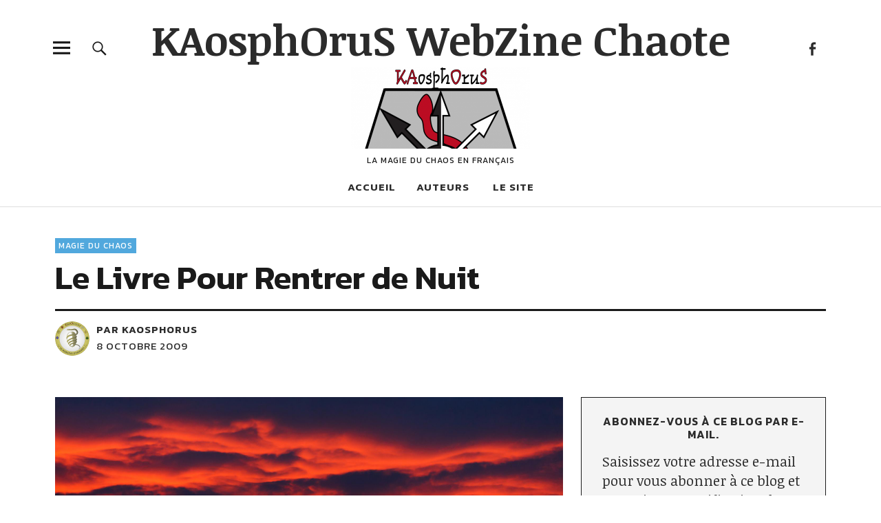

--- FILE ---
content_type: text/html; charset=UTF-8
request_url: https://www.kaosphorus.net/2992/le-livre-pour-rentrer-de-nuit/
body_size: 41226
content:
<!DOCTYPE html>
<html lang="fr-FR" class="no-js">
<head><meta charset="UTF-8"><script>if(navigator.userAgent.match(/MSIE|Internet Explorer/i)||navigator.userAgent.match(/Trident\/7\..*?rv:11/i)){var href=document.location.href;if(!href.match(/[?&]nowprocket/)){if(href.indexOf("?")==-1){if(href.indexOf("#")==-1){document.location.href=href+"?nowprocket=1"}else{document.location.href=href.replace("#","?nowprocket=1#")}}else{if(href.indexOf("#")==-1){document.location.href=href+"&nowprocket=1"}else{document.location.href=href.replace("#","&nowprocket=1#")}}}}</script><script>(()=>{class RocketLazyLoadScripts{constructor(){this.v="2.0.3",this.userEvents=["keydown","keyup","mousedown","mouseup","mousemove","mouseover","mouseenter","mouseout","mouseleave","touchmove","touchstart","touchend","touchcancel","wheel","click","dblclick","input","visibilitychange"],this.attributeEvents=["onblur","onclick","oncontextmenu","ondblclick","onfocus","onmousedown","onmouseenter","onmouseleave","onmousemove","onmouseout","onmouseover","onmouseup","onmousewheel","onscroll","onsubmit"]}async t(){this.i(),this.o(),/iP(ad|hone)/.test(navigator.userAgent)&&this.h(),this.u(),this.l(this),this.m(),this.k(this),this.p(this),this._(),await Promise.all([this.R(),this.L()]),this.lastBreath=Date.now(),this.S(this),this.P(),this.D(),this.O(),this.M(),await this.C(this.delayedScripts.normal),await this.C(this.delayedScripts.defer),await this.C(this.delayedScripts.async),this.F("domReady"),await this.T(),await this.j(),await this.I(),this.F("windowLoad"),await this.A(),window.dispatchEvent(new Event("rocket-allScriptsLoaded")),this.everythingLoaded=!0,this.lastTouchEnd&&await new Promise((t=>setTimeout(t,500-Date.now()+this.lastTouchEnd))),this.H(),this.F("all"),this.U(),this.W()}i(){this.CSPIssue=sessionStorage.getItem("rocketCSPIssue"),document.addEventListener("securitypolicyviolation",(t=>{this.CSPIssue||"script-src-elem"!==t.violatedDirective||"data"!==t.blockedURI||(this.CSPIssue=!0,sessionStorage.setItem("rocketCSPIssue",!0))}),{isRocket:!0})}o(){window.addEventListener("pageshow",(t=>{this.persisted=t.persisted,this.realWindowLoadedFired=!0}),{isRocket:!0}),window.addEventListener("pagehide",(()=>{this.onFirstUserAction=null}),{isRocket:!0})}h(){let t;function e(e){t=e}window.addEventListener("touchstart",e,{isRocket:!0}),window.addEventListener("touchend",(function i(o){Math.abs(o.changedTouches[0].pageX-t.changedTouches[0].pageX)<10&&Math.abs(o.changedTouches[0].pageY-t.changedTouches[0].pageY)<10&&o.timeStamp-t.timeStamp<200&&(o.target.dispatchEvent(new PointerEvent("click",{target:o.target,bubbles:!0,cancelable:!0,detail:1})),event.preventDefault(),window.removeEventListener("touchstart",e,{isRocket:!0}),window.removeEventListener("touchend",i,{isRocket:!0}))}),{isRocket:!0})}q(t){this.userActionTriggered||("mousemove"!==t.type||this.firstMousemoveIgnored?"keyup"===t.type||"mouseover"===t.type||"mouseout"===t.type||(this.userActionTriggered=!0,this.onFirstUserAction&&this.onFirstUserAction()):this.firstMousemoveIgnored=!0),"click"===t.type&&t.preventDefault(),this.savedUserEvents.length>0&&(t.stopPropagation(),t.stopImmediatePropagation()),"touchstart"===this.lastEvent&&"touchend"===t.type&&(this.lastTouchEnd=Date.now()),"click"===t.type&&(this.lastTouchEnd=0),this.lastEvent=t.type,this.savedUserEvents.push(t)}u(){this.savedUserEvents=[],this.userEventHandler=this.q.bind(this),this.userEvents.forEach((t=>window.addEventListener(t,this.userEventHandler,{passive:!1,isRocket:!0})))}U(){this.userEvents.forEach((t=>window.removeEventListener(t,this.userEventHandler,{passive:!1,isRocket:!0}))),this.savedUserEvents.forEach((t=>{t.target.dispatchEvent(new window[t.constructor.name](t.type,t))}))}m(){this.eventsMutationObserver=new MutationObserver((t=>{const e="return false";for(const i of t){if("attributes"===i.type){const t=i.target.getAttribute(i.attributeName);t&&t!==e&&(i.target.setAttribute("data-rocket-"+i.attributeName,t),i.target["rocket"+i.attributeName]=new Function("event",t),i.target.setAttribute(i.attributeName,e))}"childList"===i.type&&i.addedNodes.forEach((t=>{if(t.nodeType===Node.ELEMENT_NODE)for(const i of t.attributes)this.attributeEvents.includes(i.name)&&i.value&&""!==i.value&&(t.setAttribute("data-rocket-"+i.name,i.value),t["rocket"+i.name]=new Function("event",i.value),t.setAttribute(i.name,e))}))}})),this.eventsMutationObserver.observe(document,{subtree:!0,childList:!0,attributeFilter:this.attributeEvents})}H(){this.eventsMutationObserver.disconnect(),this.attributeEvents.forEach((t=>{document.querySelectorAll("[data-rocket-"+t+"]").forEach((e=>{e.setAttribute(t,e.getAttribute("data-rocket-"+t)),e.removeAttribute("data-rocket-"+t)}))}))}k(t){Object.defineProperty(HTMLElement.prototype,"onclick",{get(){return this.rocketonclick||null},set(e){this.rocketonclick=e,this.setAttribute(t.everythingLoaded?"onclick":"data-rocket-onclick","this.rocketonclick(event)")}})}S(t){function e(e,i){let o=e[i];e[i]=null,Object.defineProperty(e,i,{get:()=>o,set(s){t.everythingLoaded?o=s:e["rocket"+i]=o=s}})}e(document,"onreadystatechange"),e(window,"onload"),e(window,"onpageshow");try{Object.defineProperty(document,"readyState",{get:()=>t.rocketReadyState,set(e){t.rocketReadyState=e},configurable:!0}),document.readyState="loading"}catch(t){console.log("WPRocket DJE readyState conflict, bypassing")}}l(t){this.originalAddEventListener=EventTarget.prototype.addEventListener,this.originalRemoveEventListener=EventTarget.prototype.removeEventListener,this.savedEventListeners=[],EventTarget.prototype.addEventListener=function(e,i,o){o&&o.isRocket||!t.B(e,this)&&!t.userEvents.includes(e)||t.B(e,this)&&!t.userActionTriggered||e.startsWith("rocket-")||t.everythingLoaded?t.originalAddEventListener.call(this,e,i,o):t.savedEventListeners.push({target:this,remove:!1,type:e,func:i,options:o})},EventTarget.prototype.removeEventListener=function(e,i,o){o&&o.isRocket||!t.B(e,this)&&!t.userEvents.includes(e)||t.B(e,this)&&!t.userActionTriggered||e.startsWith("rocket-")||t.everythingLoaded?t.originalRemoveEventListener.call(this,e,i,o):t.savedEventListeners.push({target:this,remove:!0,type:e,func:i,options:o})}}F(t){"all"===t&&(EventTarget.prototype.addEventListener=this.originalAddEventListener,EventTarget.prototype.removeEventListener=this.originalRemoveEventListener),this.savedEventListeners=this.savedEventListeners.filter((e=>{let i=e.type,o=e.target||window;return"domReady"===t&&"DOMContentLoaded"!==i&&"readystatechange"!==i||("windowLoad"===t&&"load"!==i&&"readystatechange"!==i&&"pageshow"!==i||(this.B(i,o)&&(i="rocket-"+i),e.remove?o.removeEventListener(i,e.func,e.options):o.addEventListener(i,e.func,e.options),!1))}))}p(t){let e;function i(e){return t.everythingLoaded?e:e.split(" ").map((t=>"load"===t||t.startsWith("load.")?"rocket-jquery-load":t)).join(" ")}function o(o){function s(e){const s=o.fn[e];o.fn[e]=o.fn.init.prototype[e]=function(){return this[0]===window&&t.userActionTriggered&&("string"==typeof arguments[0]||arguments[0]instanceof String?arguments[0]=i(arguments[0]):"object"==typeof arguments[0]&&Object.keys(arguments[0]).forEach((t=>{const e=arguments[0][t];delete arguments[0][t],arguments[0][i(t)]=e}))),s.apply(this,arguments),this}}if(o&&o.fn&&!t.allJQueries.includes(o)){const e={DOMContentLoaded:[],"rocket-DOMContentLoaded":[]};for(const t in e)document.addEventListener(t,(()=>{e[t].forEach((t=>t()))}),{isRocket:!0});o.fn.ready=o.fn.init.prototype.ready=function(i){function s(){parseInt(o.fn.jquery)>2?setTimeout((()=>i.bind(document)(o))):i.bind(document)(o)}return t.realDomReadyFired?!t.userActionTriggered||t.fauxDomReadyFired?s():e["rocket-DOMContentLoaded"].push(s):e.DOMContentLoaded.push(s),o([])},s("on"),s("one"),s("off"),t.allJQueries.push(o)}e=o}t.allJQueries=[],o(window.jQuery),Object.defineProperty(window,"jQuery",{get:()=>e,set(t){o(t)}})}P(){const t=new Map;document.write=document.writeln=function(e){const i=document.currentScript,o=document.createRange(),s=i.parentElement;let n=t.get(i);void 0===n&&(n=i.nextSibling,t.set(i,n));const c=document.createDocumentFragment();o.setStart(c,0),c.appendChild(o.createContextualFragment(e)),s.insertBefore(c,n)}}async R(){return new Promise((t=>{this.userActionTriggered?t():this.onFirstUserAction=t}))}async L(){return new Promise((t=>{document.addEventListener("DOMContentLoaded",(()=>{this.realDomReadyFired=!0,t()}),{isRocket:!0})}))}async I(){return this.realWindowLoadedFired?Promise.resolve():new Promise((t=>{window.addEventListener("load",t,{isRocket:!0})}))}M(){this.pendingScripts=[];this.scriptsMutationObserver=new MutationObserver((t=>{for(const e of t)e.addedNodes.forEach((t=>{"SCRIPT"!==t.tagName||t.noModule||t.isWPRocket||this.pendingScripts.push({script:t,promise:new Promise((e=>{const i=()=>{const i=this.pendingScripts.findIndex((e=>e.script===t));i>=0&&this.pendingScripts.splice(i,1),e()};t.addEventListener("load",i,{isRocket:!0}),t.addEventListener("error",i,{isRocket:!0}),setTimeout(i,1e3)}))})}))})),this.scriptsMutationObserver.observe(document,{childList:!0,subtree:!0})}async j(){await this.J(),this.pendingScripts.length?(await this.pendingScripts[0].promise,await this.j()):this.scriptsMutationObserver.disconnect()}D(){this.delayedScripts={normal:[],async:[],defer:[]},document.querySelectorAll("script[type$=rocketlazyloadscript]").forEach((t=>{t.hasAttribute("data-rocket-src")?t.hasAttribute("async")&&!1!==t.async?this.delayedScripts.async.push(t):t.hasAttribute("defer")&&!1!==t.defer||"module"===t.getAttribute("data-rocket-type")?this.delayedScripts.defer.push(t):this.delayedScripts.normal.push(t):this.delayedScripts.normal.push(t)}))}async _(){await this.L();let t=[];document.querySelectorAll("script[type$=rocketlazyloadscript][data-rocket-src]").forEach((e=>{let i=e.getAttribute("data-rocket-src");if(i&&!i.startsWith("data:")){i.startsWith("//")&&(i=location.protocol+i);try{const o=new URL(i).origin;o!==location.origin&&t.push({src:o,crossOrigin:e.crossOrigin||"module"===e.getAttribute("data-rocket-type")})}catch(t){}}})),t=[...new Map(t.map((t=>[JSON.stringify(t),t]))).values()],this.N(t,"preconnect")}async $(t){if(await this.G(),!0!==t.noModule||!("noModule"in HTMLScriptElement.prototype))return new Promise((e=>{let i;function o(){(i||t).setAttribute("data-rocket-status","executed"),e()}try{if(navigator.userAgent.includes("Firefox/")||""===navigator.vendor||this.CSPIssue)i=document.createElement("script"),[...t.attributes].forEach((t=>{let e=t.nodeName;"type"!==e&&("data-rocket-type"===e&&(e="type"),"data-rocket-src"===e&&(e="src"),i.setAttribute(e,t.nodeValue))})),t.text&&(i.text=t.text),t.nonce&&(i.nonce=t.nonce),i.hasAttribute("src")?(i.addEventListener("load",o,{isRocket:!0}),i.addEventListener("error",(()=>{i.setAttribute("data-rocket-status","failed-network"),e()}),{isRocket:!0}),setTimeout((()=>{i.isConnected||e()}),1)):(i.text=t.text,o()),i.isWPRocket=!0,t.parentNode.replaceChild(i,t);else{const i=t.getAttribute("data-rocket-type"),s=t.getAttribute("data-rocket-src");i?(t.type=i,t.removeAttribute("data-rocket-type")):t.removeAttribute("type"),t.addEventListener("load",o,{isRocket:!0}),t.addEventListener("error",(i=>{this.CSPIssue&&i.target.src.startsWith("data:")?(console.log("WPRocket: CSP fallback activated"),t.removeAttribute("src"),this.$(t).then(e)):(t.setAttribute("data-rocket-status","failed-network"),e())}),{isRocket:!0}),s?(t.fetchPriority="high",t.removeAttribute("data-rocket-src"),t.src=s):t.src="data:text/javascript;base64,"+window.btoa(unescape(encodeURIComponent(t.text)))}}catch(i){t.setAttribute("data-rocket-status","failed-transform"),e()}}));t.setAttribute("data-rocket-status","skipped")}async C(t){const e=t.shift();return e?(e.isConnected&&await this.$(e),this.C(t)):Promise.resolve()}O(){this.N([...this.delayedScripts.normal,...this.delayedScripts.defer,...this.delayedScripts.async],"preload")}N(t,e){this.trash=this.trash||[];let i=!0;var o=document.createDocumentFragment();t.forEach((t=>{const s=t.getAttribute&&t.getAttribute("data-rocket-src")||t.src;if(s&&!s.startsWith("data:")){const n=document.createElement("link");n.href=s,n.rel=e,"preconnect"!==e&&(n.as="script",n.fetchPriority=i?"high":"low"),t.getAttribute&&"module"===t.getAttribute("data-rocket-type")&&(n.crossOrigin=!0),t.crossOrigin&&(n.crossOrigin=t.crossOrigin),t.integrity&&(n.integrity=t.integrity),t.nonce&&(n.nonce=t.nonce),o.appendChild(n),this.trash.push(n),i=!1}})),document.head.appendChild(o)}W(){this.trash.forEach((t=>t.remove()))}async T(){try{document.readyState="interactive"}catch(t){}this.fauxDomReadyFired=!0;try{await this.G(),document.dispatchEvent(new Event("rocket-readystatechange")),await this.G(),document.rocketonreadystatechange&&document.rocketonreadystatechange(),await this.G(),document.dispatchEvent(new Event("rocket-DOMContentLoaded")),await this.G(),window.dispatchEvent(new Event("rocket-DOMContentLoaded"))}catch(t){console.error(t)}}async A(){try{document.readyState="complete"}catch(t){}try{await this.G(),document.dispatchEvent(new Event("rocket-readystatechange")),await this.G(),document.rocketonreadystatechange&&document.rocketonreadystatechange(),await this.G(),window.dispatchEvent(new Event("rocket-load")),await this.G(),window.rocketonload&&window.rocketonload(),await this.G(),this.allJQueries.forEach((t=>t(window).trigger("rocket-jquery-load"))),await this.G();const t=new Event("rocket-pageshow");t.persisted=this.persisted,window.dispatchEvent(t),await this.G(),window.rocketonpageshow&&window.rocketonpageshow({persisted:this.persisted})}catch(t){console.error(t)}}async G(){Date.now()-this.lastBreath>45&&(await this.J(),this.lastBreath=Date.now())}async J(){return document.hidden?new Promise((t=>setTimeout(t))):new Promise((t=>requestAnimationFrame(t)))}B(t,e){return e===document&&"readystatechange"===t||(e===document&&"DOMContentLoaded"===t||(e===window&&"DOMContentLoaded"===t||(e===window&&"load"===t||e===window&&"pageshow"===t)))}static run(){(new RocketLazyLoadScripts).t()}}RocketLazyLoadScripts.run()})();</script>

<meta name="viewport" content="width=device-width, initial-scale=1">

<link rel="pingback" href="https://www.kaosphorus.net/xmlrpc.php">
<script type="text/javascript">
/* <![CDATA[ */
(()=>{var e={};e.g=function(){if("object"==typeof globalThis)return globalThis;try{return this||new Function("return this")()}catch(e){if("object"==typeof window)return window}}(),function({ampUrl:n,isCustomizePreview:t,isAmpDevMode:r,noampQueryVarName:o,noampQueryVarValue:s,disabledStorageKey:i,mobileUserAgents:a,regexRegex:c}){if("undefined"==typeof sessionStorage)return;const d=new RegExp(c);if(!a.some((e=>{const n=e.match(d);return!(!n||!new RegExp(n[1],n[2]).test(navigator.userAgent))||navigator.userAgent.includes(e)})))return;e.g.addEventListener("DOMContentLoaded",(()=>{const e=document.getElementById("amp-mobile-version-switcher");if(!e)return;e.hidden=!1;const n=e.querySelector("a[href]");n&&n.addEventListener("click",(()=>{sessionStorage.removeItem(i)}))}));const g=r&&["paired-browsing-non-amp","paired-browsing-amp"].includes(window.name);if(sessionStorage.getItem(i)||t||g)return;const u=new URL(location.href),m=new URL(n);m.hash=u.hash,u.searchParams.has(o)&&s===u.searchParams.get(o)?sessionStorage.setItem(i,"1"):m.href!==u.href&&(window.stop(),location.replace(m.href))}({"ampUrl":"https:\/\/www.kaosphorus.net\/2992\/le-livre-pour-rentrer-de-nuit\/?amp","noampQueryVarName":"noamp","noampQueryVarValue":"mobile","disabledStorageKey":"amp_mobile_redirect_disabled","mobileUserAgents":["Mobile","Android","Silk\/","Kindle","BlackBerry","Opera Mini","Opera Mobi"],"regexRegex":"^\\\/((?:.|\\n)+)\\\/([i]*)$","isCustomizePreview":false,"isAmpDevMode":false})})();
/* ]]> */
</script>
<script type="rocketlazyloadscript">(function(html){html.className = html.className.replace(/\bno-js\b/,'js')})(document.documentElement);</script>
<meta name='robots' content='index, follow, max-image-preview:large, max-snippet:-1, max-video-preview:-1' />
	<style>img:is([sizes="auto" i], [sizes^="auto," i]) { contain-intrinsic-size: 3000px 1500px }</style>
	
<!-- Social Warfare v4.5.6 https://warfareplugins.com - BEGINNING OF OUTPUT -->
<style>
	@font-face {
		font-family: "sw-icon-font";
		src:url("https://www.kaosphorus.net/wp-content/plugins/social-warfare/assets/fonts/sw-icon-font.eot?ver=4.5.6");
		src:url("https://www.kaosphorus.net/wp-content/plugins/social-warfare/assets/fonts/sw-icon-font.eot?ver=4.5.6#iefix") format("embedded-opentype"),
		url("https://www.kaosphorus.net/wp-content/plugins/social-warfare/assets/fonts/sw-icon-font.woff?ver=4.5.6") format("woff"),
		url("https://www.kaosphorus.net/wp-content/plugins/social-warfare/assets/fonts/sw-icon-font.ttf?ver=4.5.6") format("truetype"),
		url("https://www.kaosphorus.net/wp-content/plugins/social-warfare/assets/fonts/sw-icon-font.svg?ver=4.5.6#1445203416") format("svg");
		font-weight: normal;
		font-style: normal;
		font-display:block;
	}
</style>
<!-- Social Warfare v4.5.6 https://warfareplugins.com - END OF OUTPUT -->


	<!-- This site is optimized with the Yoast SEO plugin v25.7 - https://yoast.com/wordpress/plugins/seo/ -->
	<style type='text/css'></style><title>Le Livre Pour Rentrer de Nuit &#8226; KAosphOruS WebZine Chaote</title>
<link data-rocket-preload as="style" href="https://fonts.googleapis.com/css?display=swap&family=Noticia%20Text%3A400%2C400italic%2C700%2C700italic%7CKanit%3A400%2C500%2C600%2C700&#038;subset=latin%2Clatin-ext" rel="preload">
<link href="https://fonts.googleapis.com/css?display=swap&family=Noticia%20Text%3A400%2C400italic%2C700%2C700italic%7CKanit%3A400%2C500%2C600%2C700&#038;subset=latin%2Clatin-ext" media="print" onload="this.media=&#039;all&#039;" rel="stylesheet">
<noscript><link rel="stylesheet" href="https://fonts.googleapis.com/css?display=swap&family=Noticia%20Text%3A400%2C400italic%2C700%2C700italic%7CKanit%3A400%2C500%2C600%2C700&#038;subset=latin%2Clatin-ext"></noscript>
<style id="rocket-critical-css">:root{--wp-admin-theme-color:#007cba;--wp-admin-theme-color-darker-10:#006ba1;--wp-admin-theme-color-darker-20:#005a87}.wp-block-image img{max-width:100%}.swp-content-locator{display:none!important;margin:0!important}html,body,div,span,h1,h2,h3,p,a,img,small,ol,ul,li,form,label,article,aside,header,nav,section{margin:0;padding:0;border:0;font-size:100%;vertical-align:baseline}article,aside,header,nav,section{display:block}[hidden]{display:none}html{font-size:100%;-webkit-text-size-adjust:100%;-ms-text-size-adjust:100%}body{margin:0}img{border:0;-ms-interpolation-mode:bicubic}input{-webkit-border-radius:0;border-radius:0}::-webkit-input-placeholder{color:#999}:-moz-placeholder{color:#999}::-moz-placeholder{color:#999}:-ms-input-placeholder{color:#999}*,*:before,*:after{-webkit-box-sizing:border-box;-moz-box-sizing:border-box;box-sizing:border-box}.cf:before,.cf:after{content:" ";display:table}.cf:after{clear:both}html{-webkit-font-smoothing:antialiased;-moz-osx-font-smoothing:grayscale}body{display:block;font-family:kanit,sans-serif;color:#1a1a1a;background:#fff;font-size:16px;font-size:1rem;line-height:1.35}body{padding-top:51px}#site-branding,.singlepost-wrap,.mobile-search,#overlay-nav ul li a,#overlay-nav ul ul li a,#mobile-social,#sidebar-offcanvas .widget{padding-left:5.3125%;padding-right:5.3125%}#offcanvas-widgets-open{margin-left:5.3125%;margin-right:5.3125%}p.site-title,.widget{font-family:noticia text,serif}#secondary h2.widget-title,input,textarea,.widget h2.widget-title{font-family:kanit,sans-serif}p.site-title{font-size:25px;font-size:1.5625rem}.single-post .entry-header h1.entry-title,.jetpack_subscription_widget #subscribe-text p{font-size:20px;font-size:1.25rem}#secondary h2.widget-title{font-size:16px;font-size:1rem}#overlay-nav ul li a,#desktop-navigation ul li a,#comments #respond h3#reply-title,.jetpack_subscription_widget h2.widget-title{font-size:15px;font-size:.9375rem}#overlay-nav ul ul li a{font-size:14px;font-size:.875rem}.entry-meta,.entry-cats{font-size:11px;font-size:.6875rem}.entry-meta,.entry-cats,#overlay-nav ul li a,#desktop-navigation ul li a{text-transform:uppercase;letter-spacing:1px}.entry-meta,.entry-cats,.jetpack_subscription_widget #subscribe-text p{color:#2b2b2b}a,#secondary h2.widget-title,.entry-meta a,.entry-cats a{color:#2b2b2b;text-decoration:none}.single-post .entry-cats a{background:#51a8dd}#respond a#cancel-comment-reply-link{color:#999}.single-post .entry-cats a{color:#fff}h1,h2,h3{-webkit-hyphens:auto;-moz-hyphens:auto;-ms-hyphens:auto;hyphens:auto}h1,h2,h3,#overlay-nav ul li a,#desktop-navigation ul li a{font-weight:600}p.site-title{font-weight:700;padding-right:55px}p.site-title{margin:0}p{margin-bottom:30px}ul,ol{margin:0 0 30px;padding-left:40px;list-style-position:inside}ul ul{margin:0}ul{list-style:none}ol{list-style:decimal}li>ul{margin-bottom:0;margin-left:0}small{font-size:75%}img{max-width:100%;height:auto}input,textarea{padding:12px 15px;background:#fff;border:1px solid #ccc;line-height:normal;outline:none;color:#2b2b2b}button::-moz-focus-inner,input::-moz-focus-inner{border:0;padding:0}button,input,textarea{color:inherit;font:inherit;margin:0}button{overflow:visible}button{text-transform:none}button,input[type=submit]{-webkit-appearance:button}input[type=submit],input#submit{padding:9px 30px;border:2px solid #2b2b2b;line-height:normal;outline:none;-webkit-appearance:none;font-family:kanit,sans-serif;text-transform:uppercase;font-weight:500;letter-spacing:3px}img.wp-post-image{padding:0}.widget img{max-width:100%;height:auto}#desktop-navigation,.header-social,.search-open,.desktop-search,.sticky-header{display:none}#site-branding{position:fixed;top:0;left:0;right:0;display:block;padding-top:9px;padding-bottom:9px;border-bottom:1px solid #ddd;background:#fff;z-index:10}p.site-description{display:none}.custom-logo-wrap{margin-left:auto;margin-right:auto;text-align:left;display:block}.custom-logo-wrap a.custom-logo-link img{max-width:100px;max-height:45px}#overlay-nav{display:block}#overlay-nav ul{list-style:none;margin:0;padding:0}#overlay-nav ul li{display:block;margin:0;padding:0;border-bottom:1px solid #ddd}#overlay-nav ul ul li{margin:0;padding:5px 0;border-bottom:none}#overlay-nav ul li a{display:block;padding-top:15px;padding-bottom:15px}#overlay-nav ul ul.children{display:none;overflow:hidden;margin:0;padding:0 0 10px}#overlay-nav ul ul li a{border-bottom:none;padding-top:0;padding-bottom:0;font-weight:400;line-height:1.5;text-transform:none;letter-spacing:0}.page_item_has_children{position:relative}.screen-reader-text{position:absolute;left:-1000em}#mobile-social{border-bottom:1px solid #ddd}#mobile-social li{padding:10px 0}.overlay-btn{border:none;outline:none}.overlay-btn{display:block;margin:0;padding:0;z-index:9999;text-align:right;background:0 0;line-height:1;opacity:1}#overlay-open,#overlay-close{position:absolute;top:5px;right:5.3125%;width:40px;height:40px}#overlay-open{z-index:100}#overlay-close{z-index:1000}.overlay-btn span{display:none}.overlay-btn:before{font:normal 25px/1 'Genericons';display:block}#overlay-open:before,#overlay-open-sticky:before{content:'\f419'}#overlay-close:before{content:'\f406'}.close-btn-wrap{height:51px;border-bottom:1px solid #ddd;background:#fff}.page_item_has_children{position:relative}.screen-reader-text{position:absolute;left:-1000em}.inner-offcanvas-wrap{width:100%;display:block;position:fixed;left:-100%;top:0;height:100%;overflow:auto;z-index:1000;background:#fff}#offcanvas-wrap{padding-top:20px}#offcanvas-widgets-open{margin-bottom:20px;outline:none;width:89.375%;background:0 0;display:block;padding:14px 0;border:2px solid #2b2b2b;font-size:15px;font-size:.9375rem;font-weight:600;text-transform:uppercase;letter-spacing:3px;text-align:center}.sidebar-offcanvas{display:none;padding:0 0 30px}.mobile-search{padding-top:20px;padding-bottom:20px;background:#f5f5f6;border-bottom:1px solid #ddd}.mobile-search .submit{display:none}.entry-author span{padding-right:4px}.entry-header h1.entry-title{display:block;margin:0;line-height:1.1}.entry-meta{display:block;clear:both}.entry-comments a{position:relative;padding-left:18px}.entry-comments a:before{font:normal 14px/1 'Genericons';display:block;content:'\f108';position:absolute;top:2px;left:0}.single-post .entry-cats a{padding:3px 5px;margin:0 2px 4px 0;color:#fff!important}.singlepost-wrap{margin-left:auto;margin-right:auto}.single-post .hentry{position:relative;padding:0}.single-post .entry-header{display:block;margin:0 0 35px;padding:25px 0 0}.single-post .entry-header .entry-cats{display:block}.single-post .entry-header .entry-cats a{display:inline-block}.single-post .entry-header h1.entry-title{position:relative;display:block;padding-top:5px}.single-post .hentry .entry-meta{display:block;margin-top:20px;padding-top:15px;border-top:3px solid #1a1a1a;line-height:1.6}.meta-columnone{width:60%;float:left}.meta-columntwo{width:40%;float:left}.single-post .entry-comments-title{font-weight:600}.author-pic{width:35px;float:left;margin:0 10px 0 0;display:block;line-height:0}.author-pic img{width:35px;height:35px;-moz-border-radius:50px;-webkit-border-radius:50px;border-radius:50px}.single-post .entry-author{font-weight:600}.single-post .entry-thumbnail{padding-bottom:35px}.authorbox .author-pic img{width:40px;height:40px}.toggledcomments .comments-content{display:none}ol.commentlist{list-style:none;margin:0;padding:40px 0 0}#comments #respond{margin:0;padding-top:60px;overflow:hidden;text-align:left}#comments #respond h3#reply-title{margin:0;padding:0;display:block;line-height:1;font-weight:600;text-transform:uppercase;letter-spacing:1.5px}#comments #respond p.comment-notes{margin:0;padding:0}#respond a#cancel-comment-reply-link{margin:21px 0 0;float:right;font-weight:400;text-transform:none;letter-spacing:0}#commentform p.comment-form-author,#commentform p.comment-form-email,#commentform p.comment-form-url,#commentform p.comment-form-comment{margin:0;padding:20px 0 0}#commentform p.comment-form-author,#commentform p.comment-form-email,#commentform p.comment-form-url,#commentform p.comment-form-comment{float:none;clear:both;width:100%}#commentform p.comment-form-comment{line-height:0}#commentform p label,#commentform p span{display:none}#commentform input#author,#commentform input#email,#commentform input#url{display:block;width:100%;margin:0;line-height:normal;-webkit-appearance:none;outline-color:transparent;outline-style:none}#commentform textarea#comment{width:100%;margin:0;line-height:normal;-webkit-appearance:none;outline-color:transparent;outline-style:none}#commentform input#submit{margin:20px 0;width:100%;font-weight:600}#commentform p.form-submit{margin:0;clear:both}#respond small{font-size:100%}.comment-notes{display:none}#secondary{padding-top:40px;padding-bottom:70px}.widget-area .widget{clear:both;float:none;line-height:1.5;padding-bottom:34px}#secondary .widget:last-of-type{padding-bottom:0}.widget h2.widget-title{display:block;margin:0;padding:15px 0 24px;border-top:1px solid #1a1a1a;color:#2b2b2b}.social-nav ul{display:inline-block;margin:0;padding:0}.social-nav ul li{display:inline-block;margin:0 -2px;border-bottom:none}.social-nav ul li a:before{text-align:center;height:30px}.social-nav ul li a{display:block;margin:0;padding:7px 0 0;font:normal 19px/1 'Genericons';text-align:center;width:30px;height:30px;overflow:hidden}.social-nav ul li a:before{display:inline-block;-webkit-font-smoothing:antialiased;vertical-align:top;visibility:visible}.social-nav ul li a:before{font:normal 19px/1 'Genericons';padding:0;text-align:left;width:23px;overflow:hidden}.social-nav ul li a:before{content:'\f408'}.social-nav ul li a[href*="facebook.com"]:before{content:'\f204'}.jetpack_subscription_widget{clear:both;overflow:hidden;margin-bottom:34px}.jetpack_subscription_widget #subscribe-text p{margin-bottom:23px;display:block;margin-bottom:0}.jetpack_subscription_widget label#jetpack-subscribe-label{display:none}.comment-subscription-form .subscribe-label{display:inline!important;float:none!important;font-weight:400}p.comment-subscription-form{clear:both;overflow:hidden;margin-top:2px!important;margin-bottom:2px!important;font-weight:400}.jetpack_subscription_widget{padding:25px 30px 30px;background:#f4f4f4;border:1px solid #1a1a1a;clear:both;overflow:hidden}#secondary .jetpack_subscription_widget:last-of-type{padding-bottom:30px}.jetpack_subscription_widget h2.widget-title{padding:0 0 15px;border-top:none;text-transform:uppercase;letter-spacing:1px;text-align:center;line-height:1.2}.jetpack_subscription_widget #subscribe-text p{line-height:1.4;margin-bottom:25px}@media screen and (min-width:48.000em){.single-post .entry-header h1.entry-title{font-size:48px;font-size:3rem}input[type=submit],input#submit,.single-post .hentry .entry-meta{font-size:15px;font-size:.9375rem}.single-post .entry-header{margin:0 0 60px;padding:45px 0 0}.single-post .entry-thumbnail{padding-bottom:53px}.meta-columnone,.meta-columntwo{display:block;width:320px}.meta-columntwo{width:200px}.single-post .entry-comments-title{display:block}.single-post .entry-comments a:before{font:normal 18px/1 'Genericons';top:4px}.single-post .entry-comments a{padding-left:22px}.author-pic{width:50px}.author-pic img{width:50px;height:50px}.authorbox .author-pic img{width:70px;height:70px}ol.commentlist{padding:40px 0 10px}}@media screen and (min-width:66.250em){body,.inner-offcanvas-wrap{padding-top:0}.custom-logo-wrap{text-align:center}.custom-logo-wrap a.custom-logo-link img{width:260px;max-width:260px;max-height:120px}p.site-description{display:block;text-align:center;margin:0;padding:4px 0 0;font-size:12px;font-size:.75rem;text-transform:uppercase;letter-spacing:1px}#site-branding{position:relative;width:87.5%;margin-left:auto;margin-right:auto;padding:17px 0 0;border-bottom:none;background:0 0}.singlepost-wrap{padding-left:0;padding-right:0}.singlepost-wrap{margin-left:6.25%;margin-right:6.25%}#secondary{width:31.74603174603175%;float:right;padding-top:0}p.site-title{font-size:60px;font-size:3.75rem;line-height:1.35;text-align:center;padding-right:0}.entry-meta,.entry-cats{font-size:12px;font-size:.75rem;font-weight:400}.inner-offcanvas-wrap{position:fixed;left:-100%;top:0;height:100%;overflow:auto;display:block;background:#f4f4f4;width:70.13888888888889%;padding-left:6.25%;padding-right:6.25%;z-index:100000000;padding-bottom:100px}#overlay-open{position:absolute;top:40px;left:-17px;right:auto;width:4.76190476190476%;height:59px;text-align:center}.close-btn-wrap{border:none}.mobile-search,#mobile-social{display:none}#overlay-nav{width:48.19277108433735%;float:left;border-top:1px solid #1a1a1a}#sidebar-offcanvas{width:48.19277108433735%;float:right}.close-btn-wrap{position:relative;height:160px}#overlay-close{position:absolute;top:40px;left:-17px;right:auto;width:59px;height:59px;text-align:center}#overlay-nav ul li{padding-top:15px;padding-bottom:15px;border-bottom:1px solid #1a1a1a}#overlay-nav ul li.page_item_has_children{padding-bottom:0;border-bottom:none}#overlay-nav ul li a{display:inline-block;padding:0}#overlay-nav ul li.page_item_has_children a{border-bottom:none!important;padding-bottom:0}#overlay-nav ul ul.children{display:block;border-bottom:1px solid #1a1a1a;padding-top:15px;padding-bottom:15px}#overlay-nav ul ul li a{padding-left:0;padding-right:0}#offcanvas-widgets-open{display:none}#sidebar-offcanvas{display:block!important}#sidebar-offcanvas .widget{padding-left:0;padding-right:0}.header-social{display:block;position:absolute;right:0;top:40px;height:59px}.header-social ul li a{font:normal 22px/1 'Genericons';padding:0;width:45px;height:59px}.header-social ul li a:before{font:normal 22px/1 'Genericons';text-align:center;width:45px;height:59px;padding-top:20px}#masthead{position:relative;border-bottom:1px solid #ddd}.search-open,.desktop-search{display:block}.search-open{position:absolute;top:40px;left:9.23611111111111%;right:auto;width:4.16666666666667%;height:59px;text-align:center;background:0 0;border:none;text-indent:-99999px;z-index:10000;outline:none}.search-open:before{display:block;position:absolute;top:0;left:0;text-indent:0;font:normal 27px/1 'Genericons';content:'\f400';text-align:center;width:100%;height:59px;padding-top:17px}.desktop-search{position:absolute;top:100%;width:100%;opacity:0;height:0;z-index:10000;background:rgba(26,26,26,.75);text-align:center;border-top:1px solid #ddd}.desktop-search .searchform{height:0}.desktop-search input.search-field{width:33%;border-top:0;border-left:0;border-right:0;background:0 0;border-bottom:1px solid #fff;padding:9px 0;color:#fff;letter-spacing:.5px}.desktop-search input[type=submit]{margin-left:10px;padding:8px 20px;background:0 0;color:#fff;border:2px solid #fff;font-size:15px;font-size:.9375rem;text-transform:uppercase;letter-spacing:3px}#desktop-navigation{display:block;padding:0}#desktop-navigation ul{margin:0;padding:0;text-align:center}#desktop-navigation ul li{position:relative;display:inline-block;padding:20px 15px 18px}#desktop-navigation .children{display:none}#desktop-navigation ul ul.children{position:absolute;top:59px;left:0;width:200px;margin:0;padding:5px 0;text-align:left;color:#fff;background:#1a1a1a;z-index:100000}#desktop-navigation ul ul.children:before{font:normal 22px/1 'Genericons';content:'\f500';position:absolute;top:-22px;left:15px;width:30px;text-align:left;background:0 0;z-index:10;color:#1a1a1a}#desktop-navigation .children li a{display:block;padding:10px 15px;font-size:14px;font-size:.875rem;color:#fff!important;text-transform:none;font-weight:400;letter-spacing:0}#desktop-navigation .children li{padding:0;line-height:1.1;display:block}.sticky-header{display:block;position:fixed;top:0;left:0;width:100%;background:#fff;height:59px;-webkit-backface-visibility:hidden;backface-visibility:hidden;box-shadow:0 0 8px rgba(0,0,0,.25);z-index:100000}.fixedheader-dark .sticky-header{background:#1a1a1a}.sticky-header.hidden{-webkit-transform:translateY(-100%);transform:translateY(-100%);box-shadow:none}#overlay-open-sticky{position:absolute;height:59px;text-align:center}#overlay-open-sticky{top:0;left:10px;width:59px}#search-open-sticky{top:0;left:69px;width:59px}#header-social-sticky{top:0;right:20px}.sticky-header .custom-logo-wrap{text-align:center;margin-left:auto;margin-right:auto}.sticky-header .custom-logo-wrap .custom-logo-link img{max-width:130px;max-height:59px}.singlepost-wrap{margin-top:0}.single-post .contentwrap{width:65.87301587301587%;float:left}}.comment-subscription-form{margin-bottom:1em}.comment-subscription-form .subscribe-label{display:inline!important}.screen-reader-text{border:0;clip:rect(1px,1px,1px,1px);-webkit-clip-path:inset(50%);clip-path:inset(50%);height:1px;margin:-1px;overflow:hidden;padding:0;position:absolute!important;width:1px;word-wrap:normal!important}.screen-reader-text{border:0;clip:rect(1px,1px,1px,1px);-webkit-clip-path:inset(50%);clip-path:inset(50%);height:1px;margin:-1px;overflow:hidden;padding:0;position:absolute!important;width:1px;word-wrap:normal!important}</style>
	<meta name="description" content="Par Orryelle Defenestrate / Bascule * * * LE LIVRE POUR RENTRER DE NUIT _______________________________________ Le Livre pour Rentrer de Nuit fut reçu par" />
	<link rel="canonical" href="https://www.kaosphorus.net/2992/le-livre-pour-rentrer-de-nuit/" />
	<meta property="og:locale" content="fr_FR" />
	<meta property="og:type" content="article" />
	<meta property="og:title" content="Le Livre Pour Rentrer de Nuit &#8226; KAosphOruS WebZine Chaote" />
	<meta property="og:description" content="Par Orryelle Defenestrate / Bascule * * * LE LIVRE POUR RENTRER DE NUIT _______________________________________ Le Livre pour Rentrer de Nuit fut reçu par" />
	<meta property="og:url" content="https://www.kaosphorus.net/2992/le-livre-pour-rentrer-de-nuit/" />
	<meta property="og:site_name" content="KAosphOruS WebZine Chaote" />
	<meta property="article:published_time" content="2009-10-08T07:10:34+00:00" />
	<meta property="article:modified_time" content="2017-02-22T21:12:47+00:00" />
	<meta property="og:image" content="https://www.kaosphorus.net/wp-content/uploads/2009/10/abstract-20650_1920.jpg" />
	<meta property="og:image:width" content="1920" />
	<meta property="og:image:height" content="960" />
	<meta property="og:image:type" content="image/jpeg" />
	<meta name="author" content="KAosphOruS" />
	<meta name="twitter:card" content="summary_large_image" />
	<meta name="twitter:creator" content="@Spartakus" />
	<meta name="twitter:site" content="@Spartakus" />
	<meta name="twitter:label1" content="Écrit par" />
	<meta name="twitter:data1" content="KAosphOruS" />
	<meta name="twitter:label2" content="Durée de lecture estimée" />
	<meta name="twitter:data2" content="25 minutes" />
	<script type="application/ld+json" class="yoast-schema-graph">{"@context":"https://schema.org","@graph":[{"@type":"Article","@id":"https://www.kaosphorus.net/2992/le-livre-pour-rentrer-de-nuit/#article","isPartOf":{"@id":"https://www.kaosphorus.net/2992/le-livre-pour-rentrer-de-nuit/"},"author":{"name":"KAosphOruS","@id":"https://www.kaosphorus.net/#/schema/person/2524325c976efdd2adf9fcd00a9006e5"},"headline":"Le Livre Pour Rentrer de Nuit","datePublished":"2009-10-08T07:10:34+00:00","dateModified":"2017-02-22T21:12:47+00:00","mainEntityOfPage":{"@id":"https://www.kaosphorus.net/2992/le-livre-pour-rentrer-de-nuit/"},"wordCount":5029,"commentCount":5,"publisher":{"@id":"https://www.kaosphorus.net/#/schema/person/2524325c976efdd2adf9fcd00a9006e5"},"image":{"@id":"https://www.kaosphorus.net/2992/le-livre-pour-rentrer-de-nuit/#primaryimage"},"thumbnailUrl":"https://www.kaosphorus.net/wp-content/uploads/2009/10/abstract-20650_1920.jpg","keywords":["Orryelle Defenestrate / Bascule"],"articleSection":["Magie du Chaos"],"inLanguage":"fr-FR"},{"@type":"WebPage","@id":"https://www.kaosphorus.net/2992/le-livre-pour-rentrer-de-nuit/","url":"https://www.kaosphorus.net/2992/le-livre-pour-rentrer-de-nuit/","name":"Le Livre Pour Rentrer de Nuit &#8226; KAosphOruS WebZine Chaote","isPartOf":{"@id":"https://www.kaosphorus.net/#website"},"primaryImageOfPage":{"@id":"https://www.kaosphorus.net/2992/le-livre-pour-rentrer-de-nuit/#primaryimage"},"image":{"@id":"https://www.kaosphorus.net/2992/le-livre-pour-rentrer-de-nuit/#primaryimage"},"thumbnailUrl":"https://www.kaosphorus.net/wp-content/uploads/2009/10/abstract-20650_1920.jpg","datePublished":"2009-10-08T07:10:34+00:00","dateModified":"2017-02-22T21:12:47+00:00","description":"Par Orryelle Defenestrate / Bascule * * * LE LIVRE POUR RENTRER DE NUIT _______________________________________ Le Livre pour Rentrer de Nuit fut reçu par","breadcrumb":{"@id":"https://www.kaosphorus.net/2992/le-livre-pour-rentrer-de-nuit/#breadcrumb"},"inLanguage":"fr-FR","potentialAction":[{"@type":"ReadAction","target":["https://www.kaosphorus.net/2992/le-livre-pour-rentrer-de-nuit/"]}]},{"@type":"ImageObject","inLanguage":"fr-FR","@id":"https://www.kaosphorus.net/2992/le-livre-pour-rentrer-de-nuit/#primaryimage","url":"https://www.kaosphorus.net/wp-content/uploads/2009/10/abstract-20650_1920.jpg","contentUrl":"https://www.kaosphorus.net/wp-content/uploads/2009/10/abstract-20650_1920.jpg","width":1920,"height":960,"caption":"Le Livre Pour Rentrer de Nuit"},{"@type":"BreadcrumbList","@id":"https://www.kaosphorus.net/2992/le-livre-pour-rentrer-de-nuit/#breadcrumb","itemListElement":[{"@type":"ListItem","position":1,"name":"Accueil","item":"https://www.kaosphorus.net/"},{"@type":"ListItem","position":2,"name":"Le Livre Pour Rentrer de Nuit"}]},{"@type":"WebSite","@id":"https://www.kaosphorus.net/#website","url":"https://www.kaosphorus.net/","name":"KAosphOruS WebZine Chaote","description":"La Magie du Chaos en français","publisher":{"@id":"https://www.kaosphorus.net/#/schema/person/2524325c976efdd2adf9fcd00a9006e5"},"potentialAction":[{"@type":"SearchAction","target":{"@type":"EntryPoint","urlTemplate":"https://www.kaosphorus.net/?s={search_term_string}"},"query-input":{"@type":"PropertyValueSpecification","valueRequired":true,"valueName":"search_term_string"}}],"inLanguage":"fr-FR"},{"@type":["Person","Organization"],"@id":"https://www.kaosphorus.net/#/schema/person/2524325c976efdd2adf9fcd00a9006e5","name":"KAosphOruS","image":{"@type":"ImageObject","inLanguage":"fr-FR","@id":"https://www.kaosphorus.net/#/schema/person/image/","url":"https://www.kaosphorus.net/wp-content/uploads/2015/02/cropped-CCC4b-1.png","contentUrl":"https://www.kaosphorus.net/wp-content/uploads/2015/02/cropped-CCC4b-1.png","width":520,"height":236,"caption":"KAosphOruS"},"logo":{"@id":"https://www.kaosphorus.net/#/schema/person/image/"},"description":"Nouvelle version de KAosphOruS, le WebZine Chaote francophone. Ce projet est né en 2002 suite à une discussion avec un ami, Prospéro, qui fut à la source d’Hermésia, la Tortuga de l’Occulte. Le webzine alors n’était pas exclusivement dédié à la Magie du Chaos, mais après la disparition de son fondateur, il a évolué vers la version que vous pouvez aujourd’hui lire. L’importance de la Chaos Magic(k) ou Magie du Chaos grandit au sein de la scène magique francophone. Nous espérons apporter notre clou au cercueil… Melmothia &amp; Spartakus FreeMann","sameAs":["http://blog.morgane.org/"]}]}</script>
	<!-- / Yoast SEO plugin. -->


<link rel='dns-prefetch' href='//stats.wp.com' />
<link rel='dns-prefetch' href='//fonts.googleapis.com' />
<link href='https://fonts.gstatic.com' crossorigin rel='preconnect' />
<link rel="alternate" type="application/rss+xml" title="KAosphOruS WebZine Chaote &raquo; Flux" href="https://www.kaosphorus.net/feed/" />
<style id='wp-emoji-styles-inline-css' type='text/css'>

	img.wp-smiley, img.emoji {
		display: inline !important;
		border: none !important;
		box-shadow: none !important;
		height: 1em !important;
		width: 1em !important;
		margin: 0 0.07em !important;
		vertical-align: -0.1em !important;
		background: none !important;
		padding: 0 !important;
	}
</style>
<link rel='preload'  href='https://www.kaosphorus.net/wp-includes/css/dist/block-library/style.min.css' data-rocket-async="style" as="style" onload="this.onload=null;this.rel='stylesheet'" onerror="this.removeAttribute('data-rocket-async')"  type='text/css' media='all' />
<style id='classic-theme-styles-inline-css' type='text/css'>
/*! This file is auto-generated */
.wp-block-button__link{color:#fff;background-color:#32373c;border-radius:9999px;box-shadow:none;text-decoration:none;padding:calc(.667em + 2px) calc(1.333em + 2px);font-size:1.125em}.wp-block-file__button{background:#32373c;color:#fff;text-decoration:none}
</style>
<link rel='preload'  href='https://www.kaosphorus.net/wp-includes/js/mediaelement/mediaelementplayer-legacy.min.css' data-rocket-async="style" as="style" onload="this.onload=null;this.rel='stylesheet'" onerror="this.removeAttribute('data-rocket-async')"  type='text/css' media='all' />
<link rel='preload'  href='https://www.kaosphorus.net/wp-includes/js/mediaelement/wp-mediaelement.min.css' data-rocket-async="style" as="style" onload="this.onload=null;this.rel='stylesheet'" onerror="this.removeAttribute('data-rocket-async')"  type='text/css' media='all' />
<style id='jetpack-sharing-buttons-style-inline-css' type='text/css'>
.jetpack-sharing-buttons__services-list{display:flex;flex-direction:row;flex-wrap:wrap;gap:0;list-style-type:none;margin:5px;padding:0}.jetpack-sharing-buttons__services-list.has-small-icon-size{font-size:12px}.jetpack-sharing-buttons__services-list.has-normal-icon-size{font-size:16px}.jetpack-sharing-buttons__services-list.has-large-icon-size{font-size:24px}.jetpack-sharing-buttons__services-list.has-huge-icon-size{font-size:36px}@media print{.jetpack-sharing-buttons__services-list{display:none!important}}.editor-styles-wrapper .wp-block-jetpack-sharing-buttons{gap:0;padding-inline-start:0}ul.jetpack-sharing-buttons__services-list.has-background{padding:1.25em 2.375em}
</style>
<style id='global-styles-inline-css' type='text/css'>
:root{--wp--preset--aspect-ratio--square: 1;--wp--preset--aspect-ratio--4-3: 4/3;--wp--preset--aspect-ratio--3-4: 3/4;--wp--preset--aspect-ratio--3-2: 3/2;--wp--preset--aspect-ratio--2-3: 2/3;--wp--preset--aspect-ratio--16-9: 16/9;--wp--preset--aspect-ratio--9-16: 9/16;--wp--preset--color--black: #000000;--wp--preset--color--cyan-bluish-gray: #abb8c3;--wp--preset--color--white: #ffffff;--wp--preset--color--pale-pink: #f78da7;--wp--preset--color--vivid-red: #cf2e2e;--wp--preset--color--luminous-vivid-orange: #ff6900;--wp--preset--color--luminous-vivid-amber: #fcb900;--wp--preset--color--light-green-cyan: #7bdcb5;--wp--preset--color--vivid-green-cyan: #00d084;--wp--preset--color--pale-cyan-blue: #8ed1fc;--wp--preset--color--vivid-cyan-blue: #0693e3;--wp--preset--color--vivid-purple: #9b51e0;--wp--preset--gradient--vivid-cyan-blue-to-vivid-purple: linear-gradient(135deg,rgba(6,147,227,1) 0%,rgb(155,81,224) 100%);--wp--preset--gradient--light-green-cyan-to-vivid-green-cyan: linear-gradient(135deg,rgb(122,220,180) 0%,rgb(0,208,130) 100%);--wp--preset--gradient--luminous-vivid-amber-to-luminous-vivid-orange: linear-gradient(135deg,rgba(252,185,0,1) 0%,rgba(255,105,0,1) 100%);--wp--preset--gradient--luminous-vivid-orange-to-vivid-red: linear-gradient(135deg,rgba(255,105,0,1) 0%,rgb(207,46,46) 100%);--wp--preset--gradient--very-light-gray-to-cyan-bluish-gray: linear-gradient(135deg,rgb(238,238,238) 0%,rgb(169,184,195) 100%);--wp--preset--gradient--cool-to-warm-spectrum: linear-gradient(135deg,rgb(74,234,220) 0%,rgb(151,120,209) 20%,rgb(207,42,186) 40%,rgb(238,44,130) 60%,rgb(251,105,98) 80%,rgb(254,248,76) 100%);--wp--preset--gradient--blush-light-purple: linear-gradient(135deg,rgb(255,206,236) 0%,rgb(152,150,240) 100%);--wp--preset--gradient--blush-bordeaux: linear-gradient(135deg,rgb(254,205,165) 0%,rgb(254,45,45) 50%,rgb(107,0,62) 100%);--wp--preset--gradient--luminous-dusk: linear-gradient(135deg,rgb(255,203,112) 0%,rgb(199,81,192) 50%,rgb(65,88,208) 100%);--wp--preset--gradient--pale-ocean: linear-gradient(135deg,rgb(255,245,203) 0%,rgb(182,227,212) 50%,rgb(51,167,181) 100%);--wp--preset--gradient--electric-grass: linear-gradient(135deg,rgb(202,248,128) 0%,rgb(113,206,126) 100%);--wp--preset--gradient--midnight: linear-gradient(135deg,rgb(2,3,129) 0%,rgb(40,116,252) 100%);--wp--preset--font-size--small: 13px;--wp--preset--font-size--medium: 20px;--wp--preset--font-size--large: 36px;--wp--preset--font-size--x-large: 42px;--wp--preset--spacing--20: 0.44rem;--wp--preset--spacing--30: 0.67rem;--wp--preset--spacing--40: 1rem;--wp--preset--spacing--50: 1.5rem;--wp--preset--spacing--60: 2.25rem;--wp--preset--spacing--70: 3.38rem;--wp--preset--spacing--80: 5.06rem;--wp--preset--shadow--natural: 6px 6px 9px rgba(0, 0, 0, 0.2);--wp--preset--shadow--deep: 12px 12px 50px rgba(0, 0, 0, 0.4);--wp--preset--shadow--sharp: 6px 6px 0px rgba(0, 0, 0, 0.2);--wp--preset--shadow--outlined: 6px 6px 0px -3px rgba(255, 255, 255, 1), 6px 6px rgba(0, 0, 0, 1);--wp--preset--shadow--crisp: 6px 6px 0px rgba(0, 0, 0, 1);}:where(.is-layout-flex){gap: 0.5em;}:where(.is-layout-grid){gap: 0.5em;}body .is-layout-flex{display: flex;}.is-layout-flex{flex-wrap: wrap;align-items: center;}.is-layout-flex > :is(*, div){margin: 0;}body .is-layout-grid{display: grid;}.is-layout-grid > :is(*, div){margin: 0;}:where(.wp-block-columns.is-layout-flex){gap: 2em;}:where(.wp-block-columns.is-layout-grid){gap: 2em;}:where(.wp-block-post-template.is-layout-flex){gap: 1.25em;}:where(.wp-block-post-template.is-layout-grid){gap: 1.25em;}.has-black-color{color: var(--wp--preset--color--black) !important;}.has-cyan-bluish-gray-color{color: var(--wp--preset--color--cyan-bluish-gray) !important;}.has-white-color{color: var(--wp--preset--color--white) !important;}.has-pale-pink-color{color: var(--wp--preset--color--pale-pink) !important;}.has-vivid-red-color{color: var(--wp--preset--color--vivid-red) !important;}.has-luminous-vivid-orange-color{color: var(--wp--preset--color--luminous-vivid-orange) !important;}.has-luminous-vivid-amber-color{color: var(--wp--preset--color--luminous-vivid-amber) !important;}.has-light-green-cyan-color{color: var(--wp--preset--color--light-green-cyan) !important;}.has-vivid-green-cyan-color{color: var(--wp--preset--color--vivid-green-cyan) !important;}.has-pale-cyan-blue-color{color: var(--wp--preset--color--pale-cyan-blue) !important;}.has-vivid-cyan-blue-color{color: var(--wp--preset--color--vivid-cyan-blue) !important;}.has-vivid-purple-color{color: var(--wp--preset--color--vivid-purple) !important;}.has-black-background-color{background-color: var(--wp--preset--color--black) !important;}.has-cyan-bluish-gray-background-color{background-color: var(--wp--preset--color--cyan-bluish-gray) !important;}.has-white-background-color{background-color: var(--wp--preset--color--white) !important;}.has-pale-pink-background-color{background-color: var(--wp--preset--color--pale-pink) !important;}.has-vivid-red-background-color{background-color: var(--wp--preset--color--vivid-red) !important;}.has-luminous-vivid-orange-background-color{background-color: var(--wp--preset--color--luminous-vivid-orange) !important;}.has-luminous-vivid-amber-background-color{background-color: var(--wp--preset--color--luminous-vivid-amber) !important;}.has-light-green-cyan-background-color{background-color: var(--wp--preset--color--light-green-cyan) !important;}.has-vivid-green-cyan-background-color{background-color: var(--wp--preset--color--vivid-green-cyan) !important;}.has-pale-cyan-blue-background-color{background-color: var(--wp--preset--color--pale-cyan-blue) !important;}.has-vivid-cyan-blue-background-color{background-color: var(--wp--preset--color--vivid-cyan-blue) !important;}.has-vivid-purple-background-color{background-color: var(--wp--preset--color--vivid-purple) !important;}.has-black-border-color{border-color: var(--wp--preset--color--black) !important;}.has-cyan-bluish-gray-border-color{border-color: var(--wp--preset--color--cyan-bluish-gray) !important;}.has-white-border-color{border-color: var(--wp--preset--color--white) !important;}.has-pale-pink-border-color{border-color: var(--wp--preset--color--pale-pink) !important;}.has-vivid-red-border-color{border-color: var(--wp--preset--color--vivid-red) !important;}.has-luminous-vivid-orange-border-color{border-color: var(--wp--preset--color--luminous-vivid-orange) !important;}.has-luminous-vivid-amber-border-color{border-color: var(--wp--preset--color--luminous-vivid-amber) !important;}.has-light-green-cyan-border-color{border-color: var(--wp--preset--color--light-green-cyan) !important;}.has-vivid-green-cyan-border-color{border-color: var(--wp--preset--color--vivid-green-cyan) !important;}.has-pale-cyan-blue-border-color{border-color: var(--wp--preset--color--pale-cyan-blue) !important;}.has-vivid-cyan-blue-border-color{border-color: var(--wp--preset--color--vivid-cyan-blue) !important;}.has-vivid-purple-border-color{border-color: var(--wp--preset--color--vivid-purple) !important;}.has-vivid-cyan-blue-to-vivid-purple-gradient-background{background: var(--wp--preset--gradient--vivid-cyan-blue-to-vivid-purple) !important;}.has-light-green-cyan-to-vivid-green-cyan-gradient-background{background: var(--wp--preset--gradient--light-green-cyan-to-vivid-green-cyan) !important;}.has-luminous-vivid-amber-to-luminous-vivid-orange-gradient-background{background: var(--wp--preset--gradient--luminous-vivid-amber-to-luminous-vivid-orange) !important;}.has-luminous-vivid-orange-to-vivid-red-gradient-background{background: var(--wp--preset--gradient--luminous-vivid-orange-to-vivid-red) !important;}.has-very-light-gray-to-cyan-bluish-gray-gradient-background{background: var(--wp--preset--gradient--very-light-gray-to-cyan-bluish-gray) !important;}.has-cool-to-warm-spectrum-gradient-background{background: var(--wp--preset--gradient--cool-to-warm-spectrum) !important;}.has-blush-light-purple-gradient-background{background: var(--wp--preset--gradient--blush-light-purple) !important;}.has-blush-bordeaux-gradient-background{background: var(--wp--preset--gradient--blush-bordeaux) !important;}.has-luminous-dusk-gradient-background{background: var(--wp--preset--gradient--luminous-dusk) !important;}.has-pale-ocean-gradient-background{background: var(--wp--preset--gradient--pale-ocean) !important;}.has-electric-grass-gradient-background{background: var(--wp--preset--gradient--electric-grass) !important;}.has-midnight-gradient-background{background: var(--wp--preset--gradient--midnight) !important;}.has-small-font-size{font-size: var(--wp--preset--font-size--small) !important;}.has-medium-font-size{font-size: var(--wp--preset--font-size--medium) !important;}.has-large-font-size{font-size: var(--wp--preset--font-size--large) !important;}.has-x-large-font-size{font-size: var(--wp--preset--font-size--x-large) !important;}
:where(.wp-block-post-template.is-layout-flex){gap: 1.25em;}:where(.wp-block-post-template.is-layout-grid){gap: 1.25em;}
:where(.wp-block-columns.is-layout-flex){gap: 2em;}:where(.wp-block-columns.is-layout-grid){gap: 2em;}
:root :where(.wp-block-pullquote){font-size: 1.5em;line-height: 1.6;}
</style>
<link rel='preload'  href='https://www.kaosphorus.net/wp-content/plugins/social-warfare/assets/css/style.min.css' data-rocket-async="style" as="style" onload="this.onload=null;this.rel='stylesheet'" onerror="this.removeAttribute('data-rocket-async')"  type='text/css' media='all' />

<link rel='preload'  href='https://www.kaosphorus.net/wp-content/cache/wmac/css/wmac_single_a1e0e051ab7ee6cbf2a443f12a6aeb14.css' data-rocket-async="style" as="style" onload="this.onload=null;this.rel='stylesheet'" onerror="this.removeAttribute('data-rocket-async')"  type='text/css' media='all' />
<link rel='preload'  href='https://www.kaosphorus.net/wp-content/cache/wmac/css/wmac_single_6caff7e9361823e3f5f93c9672c2670d.css' data-rocket-async="style" as="style" onload="this.onload=null;this.rel='stylesheet'" onerror="this.removeAttribute('data-rocket-async')"  type='text/css' media='all' />
<link rel='preload'  href='https://www.kaosphorus.net/wp-content/plugins/jetpack/_inc/build/subscriptions/subscriptions.min.css' data-rocket-async="style" as="style" onload="this.onload=null;this.rel='stylesheet'" onerror="this.removeAttribute('data-rocket-async')"  type='text/css' media='all' />
<style id='rocket-lazyload-inline-css' type='text/css'>
.rll-youtube-player{position:relative;padding-bottom:56.23%;height:0;overflow:hidden;max-width:100%;}.rll-youtube-player:focus-within{outline: 2px solid currentColor;outline-offset: 5px;}.rll-youtube-player iframe{position:absolute;top:0;left:0;width:100%;height:100%;z-index:100;background:0 0}.rll-youtube-player img{bottom:0;display:block;left:0;margin:auto;max-width:100%;width:100%;position:absolute;right:0;top:0;border:none;height:auto;-webkit-transition:.4s all;-moz-transition:.4s all;transition:.4s all}.rll-youtube-player img:hover{-webkit-filter:brightness(75%)}.rll-youtube-player .play{height:100%;width:100%;left:0;top:0;position:absolute;background:url(https://www.kaosphorus.net/wp-content/plugins/wp-rocket/assets/img/youtube.png) no-repeat center;background-color: transparent !important;cursor:pointer;border:none;}
</style>
<style id='wbcr-wll-inline-css' type='text/css'>
.rll-youtube-player{position:relative;padding-bottom:56.23%;height:0;overflow:hidden;max-width:100%;background:#000;margin:5px}.rll-youtube-player iframe{position:absolute;top:0;left:0;width:100%;height:100%;z-index:100;background:0 0}.rll-youtube-player img{bottom:0;display:block;left:0;margin:auto;max-width:100%;width:100%;position:absolute;right:0;top:0;border:none;height:auto;cursor:pointer;-webkit-transition:.4s all;-moz-transition:.4s all;transition:.4s all}.rll-youtube-player img:hover{-webkit-filter:brightness(75%)}.rll-youtube-player .play{height:72px;width:72px;left:50%;top:50%;margin-left:-36px;margin-top:-36px;position:absolute;background:url(https://www.kaosphorus.net/wp-content/plugins/clearfy_package/plugins/lazy-load/assets/img/youtube.png) no-repeat;cursor:pointer}
</style>
<script type="text/javascript" src="https://www.kaosphorus.net/wp-includes/js/jquery/jquery.min.js?ver=3.7.1" id="jquery-core-js"></script>
<script type="text/javascript" src="https://www.kaosphorus.net/wp-content/themes/uku/js/jquery.viewportchecker.min.js?ver=1.8.7" id="viewportchecker-js" data-rocket-defer defer></script>
<script type="text/javascript" src="https://www.kaosphorus.net/wp-content/themes/uku/js/sticky-kit.min.js?ver=976aa071d8e9495bd1a31fb3ba7a7d05" id="sticky-kit-js" data-rocket-defer defer></script>
<script type="text/javascript" src="https://www.kaosphorus.net/wp-content/cache/wmac/js/wmac_single_6755415003869bd599c3fae8e9792027.js?ver=1.1" id="fitvids-js" data-rocket-defer defer></script>
<link rel="https://api.w.org/" href="https://www.kaosphorus.net/wp-json/" /><link rel="alternate" title="JSON" type="application/json" href="https://www.kaosphorus.net/wp-json/wp/v2/posts/2992" /><link rel="alternate" title="oEmbed (JSON)" type="application/json+oembed" href="https://www.kaosphorus.net/wp-json/oembed/1.0/embed?url=https%3A%2F%2Fwww.kaosphorus.net%2F2992%2Fle-livre-pour-rentrer-de-nuit%2F" />
<link rel="alternate" title="oEmbed (XML)" type="text/xml+oembed" href="https://www.kaosphorus.net/wp-json/oembed/1.0/embed?url=https%3A%2F%2Fwww.kaosphorus.net%2F2992%2Fle-livre-pour-rentrer-de-nuit%2F&#038;format=xml" />
<link rel="alternate" type="text/html" media="only screen and (max-width: 640px)" href="https://www.kaosphorus.net/2992/le-livre-pour-rentrer-de-nuit/?amp">	<style>img#wpstats{display:none}</style>
			<style type="text/css">
					.entry-content a,
			.comment-text a,
			#desktop-navigation ul li a:hover,
			.featured-slider button.slick-arrow:hover::after,
			.front-section a.all-posts-link:hover,
			#overlay-close:hover,
			.widget-area .widget ul li a:hover,
			#sidebar-offcanvas .widget a:hover,
			.textwidget a:hover,
			#overlay-nav a:hover,
			.author-links a:hover,
			.single-post .post-navigation a:hover,
			.single-attachment .post-navigation a:hover,
			.author-bio a,
			.single-post .hentry .entry-meta a:hover,
			.entry-header a:hover,
			.entry-header h2.entry-title a:hover,
			.blog .entry-meta a:hover,
			.uku-neo .entry-content p a:hover,
			.uku-neo .author-bio a:hover,
			.uku-neo .comment-text a:hover,
			.uku-neo .entry-header h2.entry-title a:hover,
			.uku-serif .entry-header h2.entry-title a:hover,
			.uku-serif .entry-content p a,
			.uku-serif .author-bio a,
			.uku-serif .comment-text a {
				color: ;
			}
			.uku-serif .entry-content p a,
			.uku-serif .author-bio a,
			.uku-serif .comment-text a {
				box-shadow: inset 0 -1px 0 ;
			}
			.single-post .post-navigation a:hover,
			.single-attachment .post-navigation a:hover,
			#desktop-navigation ul li.menu-item-has-children a:hover::after,
			.desktop-search input.search-field:active,
			.desktop-search input.search-field:focus {
				border-color: ;
			}
			.featured-slider .entry-cats a,
			.section-one-column-one .entry-cats a,
			.section-three-column-one .entry-cats a,
			#front-section-four .entry-cats a,
			.single-post .entry-cats a,
			.blog #primary .hentry.has-post-thumbnail:nth-child(4n+1) .entry-cats a,
			#desktop-navigation .sub-menu li a:hover,
			#desktop-navigation .children li a:hover,
			.widget_mc4wp_form_widget input[type="submit"],
			.uku-neo .featured-slider .entry-cats a:hover,
			.uku-neo .section-one-column-one .entry-cats a:hover,
			.uku-neo .section-three-column-one .entry-cats a:hover,
			.uku-neo #front-section-four .entry-cats a:hover,
			.uku-neo .single-post .entry-cats a:hover,
			.uku-neo .format-video .entry-thumbnail span.video-icon:before,
			.uku-neo .format-video .entry-thumbnail span.video-icon:after,
			.uku-neo .entry-content p a:hover::after,
			.uku-neo .author-bio a:hover::after,
			.uku-neo .comment-text a:hover::after {
				background: ;
			}
			@media screen and (min-width: 66.25em) {
				.uku-neo #overlay-open:hover,
				.uku-neo .search-open:hover,
				.uku-neo #overlay-open-sticky:hover,
				.uku-neo.fixedheader-dark.header-stick #overlay-open-sticky:hover,
				.uku-neo.fixedheader-dark.header-stick #search-open-sticky:hover {
					background: ;
				}
			}
							.entry-content a:hover,
			.comment-text a:hover,
			.author-bio a:hover {
				color:  !important;
			}
			.blog #primary .hentry.has-post-thumbnail:nth-child(4n+1) .entry-cats a:hover,
			.featured-slider .entry-cats a:hover,
			.section-one-column-one .entry-cats a:hover,
			.section-three-column-one .entry-cats a:hover,
			#front-section-four .entry-cats a:hover,
			.single-post .entry-cats a:hover,
			#colophon .footer-feature-btn:hover,
			.comments-show #comments-toggle,
			.widget_mc4wp_form_widget input[type="submit"]:hover,
			#comments-toggle:hover,
			input[type="submit"]:hover,
			input#submit:hover,
			#primary #infinite-handle span:hover,
			#front-section-three a.all-posts-link:hover,
			.desktop-search input[type="submit"]:hover,
			.widget_search input[type="submit"]:hover,
			.post-password-form input[type="submit"]:hover,
			#offcanvas-widgets-open:hover,
			.offcanvas-widgets-show #offcanvas-widgets-open {
				background: ;
			}
			#colophon .footer-feature-textwrap .footer-feature-btn:hover,
			.comments-show #comments-toggle,
			#comments-toggle:hover,
			input[type="submit"]:hover,
			input#submit:hover,
			.blog #primary #infinite-handle span:hover,
			#front-section-three a.all-posts-link:hover,
			.desktop-search input[type="submit"]:hover,
			.widget_search input[type="submit"]:hover,
			.post-password-form input[type="submit"]:hover,
			#offcanvas-widgets-open:hover,
			.offcanvas-widgets-show #offcanvas-widgets-open {
				border-color:  !important;
			}
							#colophon,
			.uku-serif .big-instagram-wrap {background: ;}
						#colophon,
		#colophon .footer-menu ul a,
		#colophon .footer-menu ul a:hover,
		#colophon #site-info, #colophon #site-info a,
		#colophon #site-info, #colophon #site-info a:hover {
			color: ;
		}
							.mobile-search, .inner-offcanvas-wrap {background: ;}
							#mobile-social ul li a,
			#overlay-nav ul li a,
			#offcanvas-widgets-open,
			.dropdown-toggle,
			#sidebar-offcanvas .widget h2.widget-title,
			#sidebar-offcanvas .widget,
			#sidebar-offcanvas .widget a {
				color: ;
			}
			#sidebar-offcanvas .widget h2.widget-title {border-color: ;}
			#offcanvas-widgets-open {border-color: ;}
			@media screen and (min-width: 66.25em) {
			#overlay-nav ul li,
			#overlay-nav ul ul.sub-menu,
			#overlay-nav ul ul.children {border-color: ;}
			#overlay-close {color: ;}
			#overlay-nav {
				border-color: ;
			}
			}
							#front-section-three {background: ;}
							.widget_mc4wp_form_widget,.jetpack_subscription_widget {background: ;}
							.uku-serif .front-about-img:after {background: ;}
							#shopfront-cats {background: ;}
							#front-section-twocolumn .entry-summary {display: block;}
							#front-section-threecolumn .entry-summary {display: block;}
							#front-section-fourcolumn .entry-summary {display: block;}
							#front-section-sixcolumn .entry-summary {display: block;}
									.blog .entry-comments {display: none !important;}
									.blog .entry-author,
			.blog .entry-date:before {display: none !important;}
							.blog #primary .hentry.has-post-thumbnail:nth-child(4n+1) .entry-thumbnail a:after,
			.featured-slider .entry-thumbnail a:after,
			.header-image:after,
			#front-section-four .entry-thumbnail a:after,
			.single-post .big-thumb .entry-thumbnail a:after,
			.blog #primary .hentry.has-post-thumbnail:nth-child(4n+1) .thumb-wrap:after,
			.section-two-column-one .thumb-wrap:after,
			.header-fullscreen #headerimg-wrap:after {background-color: ;}
							.blog #primary .hentry.has-post-thumbnail:nth-child(4n+1) .entry-thumbnail a:after,
			.blog #primary .hentry.has-post-thumbnail:nth-child(4n+1) .thumb-wrap:after,
			.section-two-column-one .thumb-wrap:after,
			.featured-slider .entry-thumbnail a:after,
			.header-image:after,
			.uku-serif .section-two-column-one .entry-thumbnail a:after,
			#front-section-four .entry-thumbnail a:after,
			.single-post .big-thumb .entry-thumbnail a:after,
			.header-fullscreen #headerimg-wrap:after {opacity: 0.2;}
									#front-section-four .meta-main-wrap,
			.featured-slider .meta-main-wrap,
			.blog #primary .hentry.has-post-thumbnail:nth-child(4n+1) .meta-main-wrap,
			.uku-serif .section-two-column-one .entry-text-wrap,
			.big-thumb .title-wrap {
				background: -moz-linear-gradient(top, rgba(0,0,0,0) 0%, rgba(0,0,0,0.6) 100%);
				background: -webkit-linear-gradient(top, rgba(0,0,0,0) 0%,rgba(0,0,0,0.6) 100%);
				background: linear-gradient(to bottom, rgba(0,0,0,0) 0%,rgba(0,0,0,0.6) 100%);
			}
			
				</style>
		<link rel="amphtml" href="https://www.kaosphorus.net/2992/le-livre-pour-rentrer-de-nuit/?amp"><style>#amp-mobile-version-switcher{left:0;position:absolute;width:100%;z-index:100}#amp-mobile-version-switcher>a{background-color:#444;border:0;color:#eaeaea;display:block;font-family:-apple-system,BlinkMacSystemFont,Segoe UI,Roboto,Oxygen-Sans,Ubuntu,Cantarell,Helvetica Neue,sans-serif;font-size:16px;font-weight:600;padding:15px 0;text-align:center;-webkit-text-decoration:none;text-decoration:none}#amp-mobile-version-switcher>a:active,#amp-mobile-version-switcher>a:focus,#amp-mobile-version-switcher>a:hover{-webkit-text-decoration:underline;text-decoration:underline}</style><link rel="icon" href="https://www.kaosphorus.net/wp-content/uploads/2015/04/CCC4-55293d54v1_site_icon-150x150.png" sizes="32x32" />
<link rel="icon" href="https://www.kaosphorus.net/wp-content/uploads/2015/04/CCC4-55293d54v1_site_icon-300x300.png" sizes="192x192" />
<link rel="apple-touch-icon" href="https://www.kaosphorus.net/wp-content/uploads/2015/04/CCC4-55293d54v1_site_icon-300x300.png" />
<meta name="msapplication-TileImage" content="https://www.kaosphorus.net/wp-content/uploads/2015/04/CCC4-55293d54v1_site_icon-300x300.png" />
<noscript><style id="rocket-lazyload-nojs-css">.rll-youtube-player, [data-lazy-src]{display:none !important;}</style></noscript><script type="rocketlazyloadscript">
/*! loadCSS rel=preload polyfill. [c]2017 Filament Group, Inc. MIT License */
(function(w){"use strict";if(!w.loadCSS){w.loadCSS=function(){}}
var rp=loadCSS.relpreload={};rp.support=(function(){var ret;try{ret=w.document.createElement("link").relList.supports("preload")}catch(e){ret=!1}
return function(){return ret}})();rp.bindMediaToggle=function(link){var finalMedia=link.media||"all";function enableStylesheet(){link.media=finalMedia}
if(link.addEventListener){link.addEventListener("load",enableStylesheet)}else if(link.attachEvent){link.attachEvent("onload",enableStylesheet)}
setTimeout(function(){link.rel="stylesheet";link.media="only x"});setTimeout(enableStylesheet,3000)};rp.poly=function(){if(rp.support()){return}
var links=w.document.getElementsByTagName("link");for(var i=0;i<links.length;i++){var link=links[i];if(link.rel==="preload"&&link.getAttribute("as")==="style"&&!link.getAttribute("data-loadcss")){link.setAttribute("data-loadcss",!0);rp.bindMediaToggle(link)}}};if(!rp.support()){rp.poly();var run=w.setInterval(rp.poly,500);if(w.addEventListener){w.addEventListener("load",function(){rp.poly();w.clearInterval(run)})}else if(w.attachEvent){w.attachEvent("onload",function(){rp.poly();w.clearInterval(run)})}}
if(typeof exports!=="undefined"){exports.loadCSS=loadCSS}
else{w.loadCSS=loadCSS}}(typeof global!=="undefined"?global:this))
</script><meta name="generator" content="WP Rocket 3.19.3" data-wpr-features="wpr_delay_js wpr_defer_js wpr_async_css wpr_lazyload_images wpr_lazyload_iframes wpr_preload_links wpr_desktop" /></head>

	<body class="wp-singular post-template-default single single-post postid-2992 single-format-standard wp-custom-logo wp-theme-uku has-thumb toggledcomments fixedheader-dark"
	<div class="container-all">

	<header data-rocket-location-hash="ef6b62e010b179d9e616cc9c95cf5d2b" id="masthead" class="site-header cf" role="banner">

		<div data-rocket-location-hash="27e47d8df0ed4da36ee0608c20f98962" class="site-header-content">

			
			<div data-rocket-location-hash="57bcff22a6197a2fe586fab64bb9c7ee" id="site-branding">
									<p class="site-title"><a href="https://www.kaosphorus.net/" rel="home">KAosphOruS WebZine Chaote</a></p>
				
									<div data-rocket-location-hash="d033ed5997c8138884f9aa0e81e3249d" class="custom-logo-wrap">
						<a href="https://www.kaosphorus.net/" class="custom-logo-link" rel="home"><img width="520" height="236" src="data:image/svg+xml,%3Csvg%20xmlns='http://www.w3.org/2000/svg'%20viewBox='0%200%20520%20236'%3E%3C/svg%3E" class="custom-logo" alt="cropped CCC4b 1 - Le Livre Pour Rentrer de Nuit" decoding="async" data-lazy-srcset="https://www.kaosphorus.net/wp-content/uploads/2015/02/cropped-CCC4b-1.png 520w, https://www.kaosphorus.net/wp-content/uploads/2015/02/cropped-CCC4b-1-300x136.png 300w" data-lazy-sizes="(max-width: 520px) 100vw, 520px" title="Le Livre Pour Rentrer de Nuit" data-lazy-src="https://www.kaosphorus.net/wp-content/uploads/2015/02/cropped-CCC4b-1.png" /><noscript><img width="520" height="236" src="https://www.kaosphorus.net/wp-content/uploads/2015/02/cropped-CCC4b-1.png" class="custom-logo" alt="cropped CCC4b 1 - Le Livre Pour Rentrer de Nuit" decoding="async" srcset="https://www.kaosphorus.net/wp-content/uploads/2015/02/cropped-CCC4b-1.png 520w, https://www.kaosphorus.net/wp-content/uploads/2015/02/cropped-CCC4b-1-300x136.png 300w" sizes="(max-width: 520px) 100vw, 520px" title="Le Livre Pour Rentrer de Nuit" /></noscript></a>					 </div><!-- end .custom-logo-wrap -->
				 
				<p class="site-description">La Magie du Chaos en français</p>
				<button id="overlay-open" class="overlay-open overlay-btn"><span>Menu</span></button>

				
									<nav id="header-social" class="header-social social-nav" role="navigation">
					<ul id="menu-tertiary" class="menu"><li id="menu-item-8435" class="menu-item menu-item-type-custom menu-item-object-custom menu-item-8435"><a href="https://www.facebook.com/KAosphOruS/">KAosphOruS sur FB</a></li>
</ul>					</nav><!-- end #header-social -->
							</div><!-- end #site-branding -->

							<nav id="desktop-navigation" class="desktop-navigation cf" role="navigation">
					<div class="menu"><ul>
<li ><a href="https://www.kaosphorus.net/">Accueil</a></li><li class="page_item page-item-10562"><a href="https://www.kaosphorus.net/auteurs/">Auteurs</a></li>
<li class="page_item page-item-422 page_item_has_children"><a href="https://www.kaosphorus.net/a-propos/">Le Site</a>
<ul class='children'>
	<li class="page_item page-item-2"><a href="https://www.kaosphorus.net/a-propos/about/">A propos</a></li>
	<li class="page_item page-item-425"><a href="https://www.kaosphorus.net/a-propos/contact/">Contact</a></li>
	<li class="page_item page-item-1003"><a href="https://www.kaosphorus.net/a-propos/utilisation-du-site-et-mentions-legales/">Utilisation du site et mentions légales</a></li>
</ul>
</li>
</ul></div>
				</nav><!-- .main-navigation -->
			
						<button id="search-open" class="search-open search-btn"><span>Search</span></button>
				<div data-rocket-location-hash="95d06de2983d9a313ac670a9fce93d2a" class="desktop-search">
										
<form method="get" class="searchform" action="https://www.kaosphorus.net/" role="search">
	<label for="s" class="screen-reader-text"><span>Search</span></label>
	<input type="text" class="search-field" name="s" placeholder="Seek &amp; destroy..." />
	<input type="submit" class="submit" name="submit" value="Chercher" />
</form>
				</div><!-- end .desktop-search -->
			
		</div><!-- .site-header-content -->

		<div data-rocket-location-hash="4dde3a4c2f0e569b6ca127baa2266049" class="sticky-header hidden">
			<button id="overlay-open-sticky" class="overlay-open overlay-btn"><span>Menu</span></button>
							<button id="search-open-sticky" class="search-open search-btn"><span>Search</span></button>
			
						 <div class="custom-logo-wrap">
				 <a href="https://www.kaosphorus.net/" class="custom-logo-link" rel="home"><img width="520" height="236" src="data:image/svg+xml,%3Csvg%20xmlns='http://www.w3.org/2000/svg'%20viewBox='0%200%20520%20236'%3E%3C/svg%3E" class="custom-logo" alt="cropped CCC4b 1 - Le Livre Pour Rentrer de Nuit" decoding="async" data-lazy-srcset="https://www.kaosphorus.net/wp-content/uploads/2015/02/cropped-CCC4b-1.png 520w, https://www.kaosphorus.net/wp-content/uploads/2015/02/cropped-CCC4b-1-300x136.png 300w" data-lazy-sizes="(max-width: 520px) 100vw, 520px" title="Le Livre Pour Rentrer de Nuit" data-lazy-src="https://www.kaosphorus.net/wp-content/uploads/2015/02/cropped-CCC4b-1.png" /><noscript><img width="520" height="236" src="https://www.kaosphorus.net/wp-content/uploads/2015/02/cropped-CCC4b-1.png" class="custom-logo" alt="cropped CCC4b 1 - Le Livre Pour Rentrer de Nuit" decoding="async" srcset="https://www.kaosphorus.net/wp-content/uploads/2015/02/cropped-CCC4b-1.png 520w, https://www.kaosphorus.net/wp-content/uploads/2015/02/cropped-CCC4b-1-300x136.png 300w" sizes="(max-width: 520px) 100vw, 520px" title="Le Livre Pour Rentrer de Nuit" /></noscript></a>			 </div><!-- end .custom-logo-wrap -->
			
			
							<nav id="header-social-sticky" class="header-social social-nav" role="navigation">
					<ul id="menu-tertiary-1" class="menu"><li class="menu-item menu-item-type-custom menu-item-object-custom menu-item-8435"><a href="https://www.facebook.com/KAosphOruS/">KAosphOruS sur FB</a></li>
</ul>				</nav><!-- end #header-social-sticky -->
			

		</div><!-- end .sticky-header -->

			<div data-rocket-location-hash="93e7d65321c106ba102f3027ac18e0aa" class="inner-offcanvas-wrap">
				<div data-rocket-location-hash="f79267d7f2faff218e2e595b2b9c37fd" class="close-btn-wrap">
					<button id="overlay-close" class="overlay-btn"><span>Close</span></button>
				</div><!-- end .close-btn-wrap -->

				<div data-rocket-location-hash="4cad271d589bd002d3eb7749618f5874" class="overlay-desktop-content cf">

					
					<nav id="overlay-nav" class="main-nav cf" role="navigation">
					<div class="menu"><ul>
<li ><a href="https://www.kaosphorus.net/">Accueil</a></li><li class="page_item page-item-10562"><a href="https://www.kaosphorus.net/auteurs/">Auteurs</a></li>
<li class="page_item page-item-422 page_item_has_children"><a href="https://www.kaosphorus.net/a-propos/">Le Site</a>
<ul class='children'>
	<li class="page_item page-item-2"><a href="https://www.kaosphorus.net/a-propos/about/">A propos</a></li>
	<li class="page_item page-item-425"><a href="https://www.kaosphorus.net/a-propos/contact/">Contact</a></li>
	<li class="page_item page-item-1003"><a href="https://www.kaosphorus.net/a-propos/utilisation-du-site-et-mentions-legales/">Utilisation du site et mentions légales</a></li>
</ul>
</li>
</ul></div>
					</nav><!-- .main-navigation -->

											<nav id="mobile-social" class="social-nav" role="navigation">
						<ul id="menu-tertiary-2" class="menu"><li class="menu-item menu-item-type-custom menu-item-object-custom menu-item-8435"><a href="https://www.facebook.com/KAosphOruS/">KAosphOruS sur FB</a></li>
</ul>						</nav><!-- end #mobile-social -->
					
										<div class="mobile-search">
						
<form method="get" class="searchform" action="https://www.kaosphorus.net/" role="search">
	<label for="s" class="screen-reader-text"><span>Search</span></label>
	<input type="text" class="search-field" name="s" placeholder="Seek &amp; destroy..." />
	<input type="submit" class="submit" name="submit" value="Chercher" />
</form>
					</div><!-- end .mobile-search -->
					
					
<div id="offcanvas-wrap">
<a href="#offcanvas-wrap" id="offcanvas-widgets-open"><span>Info</span></a>
<aside id="sidebar-offcanvas" class="sidebar-offcanvas cf" role="complementary">
			<div class="widget-area">
			<section id="media_image-2" class="widget widget_media_image"><h2 class="widget-title">KAosphOruS est géré par le Professeur Discord</h2><a href="https://www.kaosphorus.net/wp-content/uploads/2019/02/professeur-discord-rond.png"><img width="150" height="150" src="data:image/svg+xml,%3Csvg%20xmlns='http://www.w3.org/2000/svg'%20viewBox='0%200%20150%20150'%3E%3C/svg%3E" class="image wp-image-10573  attachment-thumbnail size-thumbnail" alt="professeur discord rond 150x150 - Le Livre Pour Rentrer de Nuit" style="max-width: 100%; height: auto;" decoding="async" data-lazy-srcset="https://www.kaosphorus.net/wp-content/uploads/2019/02/professeur-discord-rond-150x150.png 150w, https://www.kaosphorus.net/wp-content/uploads/2019/02/professeur-discord-rond-300x300.png 300w, https://www.kaosphorus.net/wp-content/uploads/2019/02/professeur-discord-rond-768x768.png 768w, https://www.kaosphorus.net/wp-content/uploads/2019/02/professeur-discord-rond-1024x1024.png 1024w" data-lazy-sizes="(max-width: 150px) 100vw, 150px" title="Le Livre Pour Rentrer de Nuit" data-lazy-src="https://www.kaosphorus.net/wp-content/uploads/2019/02/professeur-discord-rond-150x150.png" /><noscript><img width="150" height="150" src="https://www.kaosphorus.net/wp-content/uploads/2019/02/professeur-discord-rond-150x150.png" class="image wp-image-10573  attachment-thumbnail size-thumbnail" alt="professeur discord rond 150x150 - Le Livre Pour Rentrer de Nuit" style="max-width: 100%; height: auto;" decoding="async" srcset="https://www.kaosphorus.net/wp-content/uploads/2019/02/professeur-discord-rond-150x150.png 150w, https://www.kaosphorus.net/wp-content/uploads/2019/02/professeur-discord-rond-300x300.png 300w, https://www.kaosphorus.net/wp-content/uploads/2019/02/professeur-discord-rond-768x768.png 768w, https://www.kaosphorus.net/wp-content/uploads/2019/02/professeur-discord-rond-1024x1024.png 1024w" sizes="(max-width: 150px) 100vw, 150px" title="Le Livre Pour Rentrer de Nuit" /></noscript></a></section>		</div><!-- .widget-area -->
	</aside><!-- end .sidebar-offcanvas -->
</div><!-- end .offcanvas-wrap -->

				</div><!-- end .overlay-desktop-content -->

			</div><!-- end .inner-offcanvas-wrap -->

	</header><!-- end #masthead -->

	<div data-rocket-location-hash="b9f103cfcc97b57fdc69082daa70586b" id="overlay-wrap" class="overlay-wrap cf"></div><!-- end #overlay-wrap -->

	
	
<div data-rocket-location-hash="067bf15dcddceea36c8793ff85ad4dcf" id="singlepost-wrap" class="singlepost-wrap cf">

	
			

<article data-rocket-location-hash="31292f6952308cddbdb4e3f99d476d84" id="post-2992" class="post-2992 post type-post status-publish format-standard has-post-thumbnail hentry category-magieduchaos tag-orryelle-defenestrate-bascule">

		<header data-rocket-location-hash="334c4bccbbc47175e68a06e13e3dd7a6" class="entry-header cf">
			
			<div class="title-wrap">
								<div class="entry-cats">
					<a href="https://www.kaosphorus.net/rubrique/magieduchaos/" rel="category tag">Magie du Chaos</a>				</div><!-- end .entry-cats -->
								<h1 class="entry-title">Le Livre Pour Rentrer de Nuit</h1>
							</div><!-- end .title-wrap -->

			<div class="entry-meta cf">
				<div class="meta-columnone">
					<div class="author-pic">
						<img alt='' src="data:image/svg+xml,%3Csvg%20xmlns='http://www.w3.org/2000/svg'%20viewBox='0%200%20100%20100'%3E%3C/svg%3E" data-lazy-srcset='https://secure.gravatar.com/avatar/04a492cfa41e5061f63b00e55dfe476f5c47fecd5c5bda0240ee6e5bb11a4fb8?s=200&#038;d=monsterid&#038;r=g 2x' class='avatar avatar-100 photo' height='100' width='100' decoding='async' data-lazy-src="https://secure.gravatar.com/avatar/04a492cfa41e5061f63b00e55dfe476f5c47fecd5c5bda0240ee6e5bb11a4fb8?s=100&#038;d=monsterid&#038;r=g"/><noscript><img alt='' src='https://secure.gravatar.com/avatar/04a492cfa41e5061f63b00e55dfe476f5c47fecd5c5bda0240ee6e5bb11a4fb8?s=100&#038;d=monsterid&#038;r=g' srcset='https://secure.gravatar.com/avatar/04a492cfa41e5061f63b00e55dfe476f5c47fecd5c5bda0240ee6e5bb11a4fb8?s=200&#038;d=monsterid&#038;r=g 2x' class='avatar avatar-100 photo' height='100' width='100' decoding='async'/></noscript>					</div><!-- end .author-pic -->
					<div class="entry-author">
					<span class="entry-author"> <span class="author vcard"><a class="url fn n" href="https://www.kaosphorus.net/author/admin/">par KAosphOruS</a></span></span>					</div><!-- end .entry-author -->
					<div class="entry-date">
						<a href="https://www.kaosphorus.net/2992/le-livre-pour-rentrer-de-nuit/">8 octobre 2009</a>
					</div><!-- end .entry-date -->
				</div><!-- end .meta-columnone -->

				<div class="meta-columntwo">
									</div><!-- end .meta-columntwo -->

				<div class="meta-columnthree">
									</div><!-- end .meta-columnthree -->
			</div><!-- end .entry-meta -->
		</header><!-- end .entry-header -->

		<div data-rocket-location-hash="f4cc42fccd5324680100c39a1ad779e5" class="contentwrap">
							<div class="entry-thumbnail">
					<img width="1920" height="960" src="data:image/svg+xml,%3Csvg%20xmlns='http://www.w3.org/2000/svg'%20viewBox='0%200%201920%20960'%3E%3C/svg%3E" class="attachment-post-thumbnail size-post-thumbnail wp-post-image" alt="abstract 20650 1920 - Le Livre Pour Rentrer de Nuit" decoding="async" data-lazy-srcset="https://www.kaosphorus.net/wp-content/uploads/2009/10/abstract-20650_1920.jpg 1920w, https://www.kaosphorus.net/wp-content/uploads/2009/10/abstract-20650_1920-300x150.jpg 300w, https://www.kaosphorus.net/wp-content/uploads/2009/10/abstract-20650_1920-768x384.jpg 768w, https://www.kaosphorus.net/wp-content/uploads/2009/10/abstract-20650_1920-1024x512.jpg 1024w" data-lazy-sizes="(max-width: 1920px) 100vw, 1920px" title="Le Livre Pour Rentrer de Nuit" data-lazy-src="https://www.kaosphorus.net/wp-content/uploads/2009/10/abstract-20650_1920.jpg" /><noscript><img width="1920" height="960" src="https://www.kaosphorus.net/wp-content/uploads/2009/10/abstract-20650_1920.jpg" class="attachment-post-thumbnail size-post-thumbnail wp-post-image" alt="abstract 20650 1920 - Le Livre Pour Rentrer de Nuit" decoding="async" srcset="https://www.kaosphorus.net/wp-content/uploads/2009/10/abstract-20650_1920.jpg 1920w, https://www.kaosphorus.net/wp-content/uploads/2009/10/abstract-20650_1920-300x150.jpg 300w, https://www.kaosphorus.net/wp-content/uploads/2009/10/abstract-20650_1920-768x384.jpg 768w, https://www.kaosphorus.net/wp-content/uploads/2009/10/abstract-20650_1920-1024x512.jpg 1024w" sizes="(max-width: 1920px) 100vw, 1920px" title="Le Livre Pour Rentrer de Nuit" /></noscript>				</div><!-- end .entry-thumbnail -->
			
			<div id="socialicons-sticky">
				<div id="entry-content" class="entry-content">
				<?xml encoding="utf8" ?>
<p style="text-align: justify;"><span style="font-size: medium;">Par Orryelle Defenestrate / Bascule</span></p>
<p style="text-align: center;"><strong>*</strong></p>
<p style="text-align: center;"><img decoding="async" class="aligncenter wp-image-2994 size-full" title="Le Livre Pour Rentrer de Nuit" src="data:image/svg+xml,%3Csvg%20xmlns='http://www.w3.org/2000/svg'%20viewBox='0%200%20221%20221'%3E%3C/svg%3E" alt="Retour de nuit - Le Livre Pour Rentrer de Nuit" width="221" height="221" data-lazy-srcset="https://www.kaosphorus.net/wp-content/uploads/2009/10/Retour_de_nuit.jpg 221w, https://www.kaosphorus.net/wp-content/uploads/2009/10/Retour_de_nuit-150x150.jpg 150w" data-lazy-sizes="(max-width: 221px) 100vw, 221px" data-lazy-src="https://www.kaosphorus.net/wp-content/uploads/2009/10/Retour_de_nuit.jpg"><noscript><img decoding="async" class="aligncenter wp-image-2994 size-full" title="Le Livre Pour Rentrer de Nuit" src="https://www.kaosphorus.net/wp-content/uploads/2009/10/Retour_de_nuit.jpg" alt="Retour de nuit - Le Livre Pour Rentrer de Nuit" width="221" height="221" srcset="https://www.kaosphorus.net/wp-content/uploads/2009/10/Retour_de_nuit.jpg 221w, https://www.kaosphorus.net/wp-content/uploads/2009/10/Retour_de_nuit-150x150.jpg 150w" sizes="(max-width: 221px) 100vw, 221px"></noscript></p>
<p style="text-align: center;"><strong>* *</strong></p>
<p style="text-align: center;"><strong>LE LIVRE POUR RENTRER DE NUIT</strong></p>
<p style="text-align: center;">_______________________________________</p>
<p style="text-align: justify;">Le <em>Livre pour Rentrer de Nuit</em> fut re&ccedil;u par Orryelle Defenestrate Bascule lors d&rsquo;une transe de fin de nuit au mois de Juin 1999. Il est l&rsquo;un de ces textes qui marquent le renouveau du chaos magick outre-Atlantique et offre de nouvelles perspectives pour les magiciens du chaos et de tout horizon.</p>
<p style="text-align: justify;">Transmis &agrave; son scribe par le Double Lion Hrumachis, l&rsquo;un des anciens hi&eacute;roglyphes &eacute;gyptiens attribu&eacute;s au Sphinx, le texte nous propose au travers d&rsquo;un voyage teint&eacute; par les myst&egrave;res de l&rsquo;ancienne &Eacute;gypte d&rsquo;int&eacute;grer de nouvelles consid&eacute;rations sur la pratique de la magie : la non-lin&eacute;arit&eacute; du temps, le d&eacute;veloppement des connexions empathiques entre individus, la r&eacute;unification des courants d&rsquo;Horus et de Maat, et de nous donner des cl&eacute;s pour mieux comprendre la transition &eacute;nerg&eacute;tique marqu&eacute;e par la fin d&rsquo;un cycle de 26000 ann&eacute;es.</p>
<p style="text-align: justify;"><strong>PREAMBULE</strong></p>
<p style="text-align: justify;">Le Lion Double, Hrumachis, &agrave; qui l&rsquo;auteur associe cette transmission, n&rsquo;est autre que le Sphinx ou &lsquo;Seigneur du Double Horizon&lsquo;. Il associe traditionnellement les qualit&eacute;s des quatre cr&eacute;atures &eacute;l&eacute;mentaires que l&rsquo;on retrouve dans les quatre coins de la carte de tarot l&rsquo;Univers : le lion, l&rsquo;aigle, le taureau et l&rsquo;homme (ou la femme). Le &lsquo;Lion Double&rsquo; ou &lsquo;Seigneur des Horizons&rsquo; se fait ainsi le gardien de ces points de transition entre les dualit&eacute;s, moment o&ugrave; le soleil se couche et celui o&ugrave; il se l&egrave;ve, et prot&egrave;ge les portes vers le monde du dessous. En disposant les arcanes majeures du tarot sous la forme d&rsquo;une courbe lemniscate (en forme de 8, symbole de l&rsquo;infini) on s&rsquo;aper&ccedil;oit que le carrefour form&eacute; par les deux boucles (ou 2 horizons) fait se chevaucher la Roue de la Fortune, Atout 11, et la carte de l&rsquo;Univers, Atout 22, et que ces 2 cartes incluent toutes deux traditionnellement l&rsquo;image du Sphinx.</p>
<p style="text-align: justify;">Or la r&eacute;ception de ce texte s&rsquo;est pr&eacute;cis&eacute;ment faite avant la formation d&rsquo;une &eacute;clipse et d&rsquo;un croisement plan&eacute;taire dont les quatre points se trouvaient pr&eacute;cis&eacute;ment dans les constellations correspondantes aux 4 kerubims : Lion, Scorpion, Taureau et Verseau et le croisement plan&eacute;taire entre ces 4 constellations eut lieu le 11 ao&ucirc;t 1999 (&eacute;galement Oduadua, jour du Serpent de Feu et des Myst&egrave;res de la Mort dans la tradition de la santeria). L&rsquo;&eacute;clipse conn&ucirc;t un pic &agrave; 11h11 en Temps Universel et la date du 11/8/1999 se r&eacute;duit aussi &agrave; 11 (la Roue de la Fortune) puis &agrave; 2, le n&oelig;ud qui joint les deux horizons, ou courbes du &lsquo;Seigneur du Double Horizon&lsquo;.</p>
<p style="text-align: justify;">Six jours apr&egrave;s cet &eacute;v&egrave;nement se produisit une seconde formation en croix, le 17 ao&ucirc;t, mais sans la barre du haut, prenant ainsi la forme d&rsquo;un T, ou Tau &eacute;gyptien, qui symbolise la transition par la mort initiatique de l&rsquo;initi&eacute;.</p>
<p style="text-align: justify;">Dans l&rsquo;alphabet h&eacute;breu, le Tau est aussi la derni&egrave;re lettre, la 22&egrave;me (2&times;11), et l&rsquo;Atout l&rsquo;Univers.</p>
<p style="text-align: justify;">Ainsi, cette date marqua l&rsquo;ach&egrave;vement d&rsquo;une importante p&eacute;riode de transition &eacute;nerg&eacute;tique d&eacute;but&eacute;e le 11 Ao&ucirc;t et la r&eacute;ception de ce texte semble venue pour &eacute;clairer celle que nous vivons, fin du cycle de 26000 ann&eacute;es annonc&eacute; dans de nombreuses traditions.</p>
<p style="text-align: justify;">L&rsquo;essence de cette transition &eacute;nerg&eacute;tique est la (r&eacute;)union, malgr&eacute; les difficult&eacute;s et les confrontations qu&rsquo;un tel processus peut entra&icirc;ner. Au centre de la carte de tarot l&rsquo;Univers appara&icirc;t habituellement une figure androgyne qui se r&eacute;v&egrave;le dans ce texte comme l&rsquo;union du courant d&rsquo;Horus et de Maat. Le Sphinx &eacute;tant une cr&eacute;ature qui unit en lui-m&ecirc;me les polarit&eacute;s et les forces de l&rsquo;Univers.</p>
<p style="text-align: justify;">Ainsi, l&rsquo;aspect &lsquo;guerrier&rsquo; et les &eacute;nergies de r&eacute;volution extatique d&rsquo;Horus (qui permettent la purification par le feu du vieil homme qu&rsquo;est l&rsquo;occident) doivent &ecirc;tre transmu&eacute;s et &eacute;quilibr&eacute;s par les forces de l&rsquo;&eacute;quilibre de Maat, la plume de V&eacute;rit&eacute;.</p>
<p style="text-align: justify;">L&rsquo;aspect vindicatif d&rsquo;Horus est n&eacute;cessaire pour faire tomber les derniers bastions du consensus, mais sous les d&eacute;combres du patriarcat nous devrions d&eacute;sormais nous orienter vers l&rsquo;&eacute;quilibre de Maat afin d&rsquo;&eacute;veiller en nous la conscience collective et assurer la survie de l&rsquo;homme. L&rsquo;effondrement des valeurs et des rep&egrave;res caract&eacute;ristiques de la p&eacute;riode que nous vivons et la confrontation n&eacute;cessaire &agrave; nos bas instincts seront ainsi int&eacute;gr&eacute;s et transmu&eacute;s par une meilleure compr&eacute;hension de nos rapports aux autres. Dans cette perspective, les mages et sorcier(e)s ont l&rsquo;opportunit&eacute; de pouvoir avancer en int&eacute;grant dans leur pratique les perspectives doubles que ce texte met en avant : le d&eacute;veloppement entre conscience collective et conscience individuelle, la non-lin&eacute;arit&eacute; du temps et des synchronicit&eacute;s et leur permettre de s&rsquo;aventurer sur le fil de la non-dualit&eacute; tel le funambule entre Ordre et Chaos.</p>
<p style="text-align: center;"><strong>Chao Ab Ordo</strong></p>
<p style="text-align: center;">&ndash; Orryelle Defenestrate Bascule, le 4 ao&ucirc;t 1999 &ndash;</p>
<p style="text-align: center;">&ndash; Traduit du Vide par kAzIm &ndash;</p>
<p style="text-align: center;"><strong>*</strong></p>
<p style="text-align: center;"><strong>* *</strong></p>
<p style="text-align: center;"><strong>LE LIVRE POUR RENTRER DE NUIT</strong></p>
<p style="text-align: center;">(1)</p>
<p style="text-align: center;">Je suis Tem</p>
<p style="text-align: center;">Le Soleil de Minuit</p>
<p style="text-align: center;">Chrysalide</p>
<p style="text-align: center;">Je suis le Soleil Sombre</p>
<p style="text-align: center;">&amp; l&rsquo;&Eacute;toile Noire</p>
<p style="text-align: center;">Nigri Solis</p>
<p style="text-align: center;">Sur le point de na&icirc;tre</p>
<p style="text-align: center;">Je suis chAos</p>
<p style="text-align: center;">(2)</p>
<p style="text-align: center;">Je suis le Double Lion</p>
<p style="text-align: center;">Qui voit devant au loin &amp; au loin derri&egrave;re</p>
<p style="text-align: center;">Jusqu&rsquo;&agrave; l&rsquo;aube des cycles</p>
<p style="text-align: center;">Et leur &eacute;tablissement</p>
<p style="text-align: center;">Je suis le sphinx &agrave; 2 visages</p>
<p style="text-align: center;">Mirant la toile de mes perspectives doubles</p>
<p style="text-align: center;">Qui se rencontrent &agrave; mes hanches.</p>
<p style="text-align: center;">Nous sommes/Je suis les Jumeaux Siamois.</p>
<p style="text-align: center;">(3)</p>
<p style="text-align: center;">Je poss&egrave;de deux t&ecirc;tes mais Un seul esprit</p>
<p style="text-align: center;">Ma queue de serpent se tord en moi</p>
<p style="text-align: center;">Je suis le soleil levant</p>
<p style="text-align: center;">Je suis la lune qui se couche</p>
<p style="text-align: center;">Har-Machu</p>
<p style="text-align: center;">Je suis la lune qui se l&egrave;ve</p>
<p style="text-align: center;">Je suis le soleil couchant</p>
<p style="text-align: center;">Seigneur des Horizons</p>
<p style="text-align: center;">(4)</p>
<p style="text-align: center;">L&rsquo;Horizon est Maintenant</p>
<p style="text-align: center;">Mais il n&rsquo;est jamais L&agrave;</p>
<p style="text-align: center;">Car la V&eacute;rit&eacute; est insaisissable</p>
<p style="text-align: center;">Et comme toujours Nous Allons..</p>
<p style="text-align: center;">Je suis loin Maintenant !</p>
<p style="text-align: center;">(5)</p>
<p style="text-align: center;">Le pass&eacute; est la nuit,</p>
<p style="text-align: center;">L&rsquo;avenir la lumi&egrave;re</p>
<p style="text-align: center;">La lumi&egrave;re est lumi&egrave;re de V&eacute;rit&eacute;</p>
<p style="text-align: center;">Mais Maat demeure dans Maati</p>
<p style="text-align: center;">L&rsquo;avenir est noir</p>
<p style="text-align: center;">Le pass&eacute;, Osiris qui s&rsquo;&eacute;l&egrave;ve</p>
<p style="text-align: center;">Toujours ressuscit&eacute;</p>
<p style="text-align: center;">(6)</p>
<p style="text-align: center;">Je suis Atoum</p>
<p style="text-align: center;">Et mon Secret je reformule</p>
<p style="text-align: center;">Coagulation de Tefnout &amp; de Shu</p>
<p style="text-align: center;">Je suis de vous et en vous</p>
<p style="text-align: center;">Pour apporter le Soleil, la Force, la Vue &amp; la Lumi&egrave;re,</p>
<p style="text-align: center;">Car toi Mon proph&egrave;te</p>
<p style="text-align: center;">Tu es l&rsquo;Annonciateur d&rsquo;une Fi&egrave;vre Nouvelle</p>
<p style="text-align: center;">Si tu Oses</p>
<p style="text-align: center;">(7)</p>
<p style="text-align: center;">L&rsquo;Oeuf est s&eacute;par&eacute;</p>
<p style="text-align: center;">Hoor-Paar-Maat &eacute;lev&eacute;</p>
<p style="text-align: center;">Aux fr&egrave;res et amantes r&eacute;unifi&eacute;s</p>
<p style="text-align: center;">Je suis toi</p>
<p style="text-align: center;">Et Tu es Autre</p>
<p style="text-align: center;">(8)</p>
<p style="text-align: center;">Harmachu, moi</p>
<p style="text-align: center;">Fils derri&egrave;re le Soleil</p>
<p style="text-align: center;">Enfant B&acirc;stard</p>
<p style="text-align: center;">Auto-engendr&eacute;</p>
<p style="text-align: center;">Toujours &agrave; venir</p>
<p style="text-align: center;">Et toujours pr&eacute;sent</p>
<p style="text-align: center;">L&rsquo;&eacute;vanescent</p>
<p style="text-align: center;">(9)</p>
<p style="text-align: center;">SekhMaat,</p>
<p style="text-align: center;">Puissante &amp; Vraie,</p>
<p style="text-align: center;">Je suis l&rsquo;&Eacute;quilibre</p>
<p style="text-align: center;">La plume s&rsquo;abreuve du Calice et</p>
<p style="text-align: center;">Les &eacute;clats de l&rsquo;Oeuf sont les cl&eacute;s du Palais</p>
<p style="text-align: center;">(10)</p>
<p style="text-align: center;">Je suis Heru-netch-hra-teff,</p>
<p style="text-align: center;">Je suis Heru-knent-an-Maati</p>
<p style="text-align: center;">Nous Sommes Uns Maintenant</p>
<p style="text-align: center;">Il n&rsquo;y a pas d&rsquo;avenir ni de pass&eacute;</p>
<p style="text-align: center;">&Agrave; part si ma vision les per&ccedil;oit</p>
<p style="text-align: center;">(11)</p>
<p style="text-align: center;">Mes Ailes sont Noires</p>
<p style="text-align: center;">Je suis le SpHinx</p>
<p style="text-align: center;">D&eacute;couvre mes quatre pouvoirs</p>
<p style="text-align: center;">En silence. Sh&hellip;</p>
<p style="text-align: center;">Je suis le cr&eacute;puscule</p>
<p style="text-align: center;">La lettre muette de la formule</p>
<p style="text-align: center;">Mes Secrets doivent &ecirc;tre contenus</p>
<p style="text-align: center;">La Nuit est mon amante</p>
<p style="text-align: center;">(12)</p>
<p style="text-align: center;">Je suis l&rsquo;aube</p>
<p style="text-align: center;">Le C rack entre Ciel et Terre</p>
<p style="text-align: center;">Le C rack entre Jour et Nuit</p>
<div style="clear:both; margin-top:0em; margin-bottom:1em;"><a href="https://www.kaosphorus.net/1147/nothing-is-true-everything-is-permitted-ou-comment-les-chaotes/" target="_blank" rel="nofollow" class="IRPP_button"><!-- INLINE RELATED POSTS 1/3 //--><style> .IRPP_button , .IRPP_button .postImageUrl , .IRPP_button .centered-text-area { min-height: 86px; position: relative; } .IRPP_button , .IRPP_button:hover , .IRPP_button:visited , .IRPP_button:active { border:0!important; } .IRPP_button { display: block; transition: background-color 250ms; webkit-transition: background-color 250ms; width: 100%; opacity: 0.9; transition: opacity 250ms; webkit-transition: opacity 250ms; background-color: #141414; } .IRPP_button:active , .IRPP_button:hover { opacity: 1; transition: opacity 250ms; webkit-transition: opacity 250ms; } .IRPP_button .postImageUrl { background-position: center; background-size: cover; float: right; margin: 0; padding: 0; width: 30%; } .IRPP_button .centered-text-area { float: left; width: 70%; padding:0; margin:0; } .IRPP_button .ctaText { border-bottom: 0 solid #fff; color: #FFFFFF; font-size: 13px; font-weight: bold; letter-spacing: .125em; margin: 0; padding: 0; } .IRPP_button .postTitle { color: #ECF0F1; font-size: 16px; font-weight: 600; margin: 0; padding: 0; width: 100%; } .IRPP_button .ctaButton { background: #1ABC9C; color: #FFFFFF; border: none; border-radius: 3px; box-shadow: none; font-size: 14px; font-weight: bold; line-height: 26px; margin: 18px 14px 18px 14px; moz-border-radius: 3px; padding: 12px 0; text-align: center; text-decoration: none; text-shadow: none; webkit-border-radius: 3px; width: 80px; position: absolute; } .IRPP_button:hover .ctaButton { background: #16A085; } .IRPP_button .centered-text { display: table; height: 86px; padding:0; margin:0; padding-left: 108px!important; top: 0; } .IRPP_button .IRPP_button-content { display: table-cell; margin: 0; padding: 0; padding-right: 10px; position: relative; vertical-align: middle; width: 100%; } .IRPP_button:after { content: ""; display: block; clear: both; } </style><div class="centered-text-area"><div class="ctaButton" style="float: left;">LIRE</div><div class="centered-text" style="float: left;"><div class="IRPP_button-content"><div class="postTitle">« Nothing is true, everything is permitted » ou comment les chaotes se perdent dans le vide</div></div></div></div><div data-bg="https://www.kaosphorus.net/wp-content/uploads/2008/11/sign-1749093_1280-300x199.jpg" class="postImageUrl rocket-lazyload" style=""></div></a></div><p style="text-align: center;">Le C rack entre Temps et Lieu</p>
<p style="text-align: center;">Le silence de l&rsquo;imminence</p>
<p style="text-align: center;">Je suis Transition</p>
<p style="text-align: center;">Imbrication</p>
<p style="text-align: center;">(13)</p>
<p style="text-align: center;">Je suis Double,</p>
<p style="text-align: center;">Mes pouvoirs sont dix dans leurs &eacute;manations</p>
<p style="text-align: center;">Au onzi&egrave;me Je ne suis Pas</p>
<p style="text-align: center;">Pourtant, Je t&rsquo;aime</p>
<p style="text-align: center;">(14)</p>
<p style="text-align: center;">Je suis une cellule, un Atout</p>
<p style="text-align: center;">Et de m&ecirc;me je suis Tout</p>
<p style="text-align: center;">L&rsquo;Univers aux quatre coins form&eacute;s</p>
<p style="text-align: center;">Atoum dans le processus de diviser/unir</p>
<p style="text-align: center;">Je vois par les deux chemins.</p>
<p style="text-align: center;">J&rsquo;&eacute;mets le Temps (Kali-Ma)</p>
<p style="text-align: center;">Je suis TeyaMayeT</p>
<p style="text-align: center;">Je suis la Main qui trait les larmes de l&rsquo;Oeil</p>
<p style="text-align: center;">Celui qui voit | tiov iuq iuleC</p>
<p style="text-align: center;">Je suis SunaJanuS</p>
<p style="text-align: center;">AlphagemO</p>
<p style="text-align: center;">Je suis le ChaOrder</p>
<p style="text-align: center;">(15)</p>
<p style="text-align: center;">Moi Pr&eacute;sent Futur Pass&eacute;</p>
<p style="text-align: center;">J&rsquo;ai &lsquo;Pass&eacute;&rsquo; Pr&eacute;sent &amp; Futur</p>
<p style="text-align: center;">La Toile, tiss&eacute;e par les Nornes</p>
<p style="text-align: center;">Les liens entre les &eacute;toiles</p>
<p style="text-align: center;">D&eacute;sunis Miroirs de Transparence. Heru-rAHAr-ureH</p>
<p style="text-align: center;">2 = 0 &agrave; 3 = 0 &agrave; 2&prime; 3&prime; = 0 : la Loi de V&eacute;rit&eacute; se d&eacute;voile</p>
<p style="text-align: center;">(16)</p>
<p style="text-align: center;">Tu es mon proph&egrave;te et Scribe</p>
<p style="text-align: center;">Un h&eacute;ritier du ZosKia</p>
<p style="text-align: center;">l&rsquo;Oeil t&rsquo;a trouv&eacute;</p>
<p style="text-align: center;">Petit Singe</p>
<p style="text-align: center;">(17)</p>
<p style="text-align: center;">Je Suis le Vrai vouloir</p>
<p style="text-align: center;">Et Je suis &agrave; Vous</p>
<p style="text-align: center;">Maintenant et &agrave; Jamais.</p>
<p style="text-align: center;">Aten</p>
<p><strong>COMMENTAIRE</strong></p>
<p style="text-align: justify;"><strong>Verset 1</strong>.&nbsp;L&rsquo;entit&eacute; solaire/stellaire communicante commence le texte sous une forme chrysalide (entre la larve et l&rsquo;&eacute;closion) tout comme Tem, le dieu &eacute;gyptien du Soleil de Minuit. C&rsquo;est lui qui symbolise le processus du &lsquo;Rentrer de Nuit&rsquo; du titre. Aussi en connexion avec Sirius B, l&lsquo;&Eacute;toile Noire dont &eacute;mane le courant d&rsquo;Horus.</p>
<p style="text-align: justify;">Le Soleil Noir, Nigri Solis en alchimie, repr&eacute;sente la mati&egrave;re dans son &eacute;tat primordial et intact.</p>
<p style="text-align: justify;">Dans ce verset l&rsquo;entit&eacute; n&rsquo;est que chaos, comme au sens grec ancien du terme (Xaos) le Vide primordial ou Ab&icirc;me duquel &eacute;merge la cr&eacute;ation. Ce ne sera que plus tard qu&lsquo;il deviendra le &laquo;ChaOrder&raquo; de la manifestation.</p>
<p style="text-align: justify;">Le A de&rsquo; chAos&rsquo; est mis en capitale comme hommage symbolique &agrave; A.O.S. &ndash; Austin Osman Spare &ndash; parfois consid&eacute;r&eacute; comme le pr&eacute;figurateur du courant de la chaos. Il y a aussi un lien avec les versets relatifs au Zos Kia. Le Soleil Noir &eacute;voque aussi ici la Chaosph&egrave;re.</p>
<p style="text-align: justify;">Les deux lions sont dans de nombreuses cultures anciennes les gardiens des portes du monde du dessous. Le verset d&rsquo;ouverture pr&eacute;sente le processus de &lsquo;Rentrer de Nuit&rsquo; comme une &eacute;tape interm&eacute;diaire n&eacute;cessaire qui provoquera leur fusion, puis leur &eacute;closion dans les versets suivants.</p>
<p style="text-align: justify;"><strong>Verset 2.</strong> La dualit&eacute; est explicite mais seulement en vertu de la Perception. Horus et Maat, qui repr&eacute;sentent les Aeons &lsquo;pr&eacute;sent&rsquo; et &lsquo;&agrave; venir&rsquo; fusionnent au carrefour de l&rsquo;Ici et Maintenant. Les &lsquo;Jumeaux Siamois&rsquo; dot&eacute;s d&lsquo;Un seul esprit&rsquo; sont plus proches de l&rsquo;Union que les jumeaux ordinaires. Par cons&eacute;quent, Hrumachis repr&eacute;sente le moment de transition/passage de cette ultime union : le Solstice de 2012, lorsque nous nous r&eacute;alignerons avec le noyau galactique / le carrefour de l&rsquo;Arbre maya/ le yoni de la Grande M&egrave;re)</p>
<p style="text-align: justify;"><strong>Verset 3</strong>. Le lion &agrave; deux t&ecirc;tes est le hi&eacute;roglyphe &eacute;gyptien de Hrumachis. &lsquo;Un seul esprit&rsquo; souligne l&rsquo;unit&eacute; de l&rsquo;esprit derri&egrave;re la dualit&eacute;/manifestation. Il se r&eacute;f&egrave;re aussi &agrave; l&rsquo;&eacute;veil de N&rsquo;Aton, (voir liber pennae praenumbra) la conscience collective, et &agrave; la double-conscience qui lie le soi individuel (Zos) et la conscience collective (Kia), les deux &eacute;tant &agrave; la fois actifs et r&eacute;ceptifs de l&rsquo;autre.</p>
<p><strong> La communion dans la diversit&eacute;.</strong></p>
<p style="text-align: justify;">Les deux directions, en rapport au Soleil et &agrave; la Lune, sugg&egrave;rent les sens de rotations (horaire et antihoraire) de leurs orbites.</p>
<p style="text-align: justify;">&lsquo;Ma queue de serpent se tord en moi&rsquo; &ndash; est &agrave; relier au Sphinx, qui est parfois repr&eacute;sent&eacute; avec un serpent pour queue. Dans l&rsquo;imagerie des hi&eacute;roglyphes &eacute;gyptiens, le Double Lion poss&egrave;de une t&ecirc;te de chaque c&ocirc;t&eacute;, sa queue est alors en lui, la Kundalini ou Od, le serpent de feu. Le hi&eacute;roglyphe &eacute;gyptien du sphinx Hrumachis est parfois attribu&eacute; d&rsquo;un Ur&aelig;us qui lui sort du troisi&egrave;me &oelig;il pour symboliser la mont&eacute;e de l&rsquo;&eacute;nergie sexuelle et l&rsquo;&eacute;mergence des visions.</p>
<p style="text-align: justify;">Nema sugg&egrave;re &eacute;galement une connotation avec l&rsquo;Ouroboros / Tiamaat qui avale sa queue avec sa bouche. Le temps semble cyclique, mais le cycle est auto-consummant.</p>
<p style="text-align: justify;">On a ainsi une r&eacute;f&eacute;rence implicite au mot IPSOS du liber Pennae Praenumbra &laquo; par la m&ecirc;me bouche qui donne Naissance l&lsquo;Univers est consomm&eacute;. &raquo;</p>
<p>Orryelle note des implications avec Hunab Ku, l&rsquo;ut&eacute;rus maya de la Grande M&egrave;re avec qui se r&eacute;alignera l&rsquo;&eacute;cliptique de notre soleil en 2012.</p>
<p><strong>Verset 5.</strong> Maati symbolise implicitement &lsquo;les t&eacute;n&egrave;bres&rsquo;, mais les t&eacute;n&egrave;bres de toute lumi&egrave;re, la &lsquo;radieuse obscurit&eacute;&rsquo;.</p>
<p><strong>Verset 6. </strong>Atoum est le dieu cr&eacute;ateur du panth&eacute;on &eacute;gyptien, &agrave; l&rsquo;origine hermaphrodite.</p>
<p style="text-align: justify;">Harmachu se r&eacute;v&egrave;le ici comme une des formations de son essence ; Atoum devint ensuite le Dieu du Soleil-Couchant. Du point de vue de la pr&eacute;cession des Aeons, il marque ici la &lsquo;Fin des Temps&rsquo; ou l&rsquo;ach&egrave;vement de la manifestation ordonn&eacute;e.</p>
<p style="text-align: justify;">Tefnout et Shu furent les premi&egrave;res divinit&eacute;s, m&acirc;le et femelle, s&eacute;par&eacute;es/manifest&eacute;es d&rsquo;Atoum par sa masturbation. Ainsi la &lsquo;coagulation de Tefnout et de Shu&rsquo; implique leur retour &agrave; la source.</p>
<p style="text-align: justify;">&lsquo;Et mon Secret je reformule&rsquo; &eacute;voque alors la coagulation de cette cr&eacute;ation &lsquo;secr&eacute;t&eacute;e&rsquo;.</p>
<p style="text-align: justify;">La vision du dieu Atoum &agrave; la fois comme l&rsquo;origine et comme fin est d&eacute;velopp&eacute;e plus avant dans le Liber Pennae-Ultim-Atoum</p>
<p style="text-align: justify;">Le Soleil, la Force, la Vue &amp; la Lumi&egrave;re : verset issu du Liber AL vel Legis (II, 21), que l&rsquo;on retrouve &eacute;galement dans le Livre Ba Neb Tet de Kneph. Il est en lien avec la formation de l&rsquo;&eacute;cole tantrique th&eacute;l&eacute;mite des Serviteurs de l&rsquo;&Eacute;toile et du Serpent form&eacute;e &agrave; la suite de la r&eacute;ception de ce livre et qui fournit la premi&egrave;re transmission de cet &eacute;crit.</p>
<p style="text-align: justify;">Dans une s&eacute;mantique plus g&eacute;n&eacute;rale, Le Soleil, la Force, la Vue &amp; la Lumi&egrave;re sont des qualit&eacute;s li&eacute;es &agrave; Hrumachis comme l&rsquo;entit&eacute; solaire/stellaire et le &lsquo;Double Lion&rsquo; de La Force (Atout 11).</p>
<p style="text-align: justify;">Le Scribe est inform&eacute; qu&rsquo;il est le messager mentionn&eacute; dans le Liber AL III, 34 &laquo; &hellip;jusqu&rsquo;&agrave; la tomb&eacute;e du Grand &Eacute;quinoxe ; lorsque Hrumachis surviendra et que celui au double sceptre prendra mon tr&ocirc;ne et ma place. Un autre proph&egrave;te surviendra, et ram&egrave;nera des cieux une fi&egrave;vre nouvelle ; une autre femme &eacute;veillera le d&eacute;sir &amp; l&rsquo;adoration du Serpent ; une autre &acirc;me de Dieu et de B&ecirc;te se confondra dans le pr&ecirc;tre au globe ; un autre sacrifice souillera le tombeau ; un autre roi r&eacute;gnera ; et la b&eacute;n&eacute;diction cessera d&rsquo;&ecirc;tre octroy&eacute;e Au Seigneur mystique &agrave; t&ecirc;te de Faucon ! &raquo;</p>
<p style="text-align: justify;">Ainsi, l&rsquo;importance de la venue de Hrumachis par rapport &agrave; l&rsquo;&eacute;coulement des Aeons est r&eacute;v&eacute;l&eacute;.</p>
<p style="text-align: justify;">Avec l&rsquo;&eacute;veil de la conscience collective de N&rsquo;Aton, l&rsquo;aspect guerrier du dieu Horus est m&eacute;tamorphos&eacute; du dieu faucon au dieu Lion.</p>
<p style="text-align: justify;">Horus affirme lui-m&ecirc;me plus loin dans le Liber AL (III, 72) que &laquo; le Seigneur du Double Sceptre de Pouvoir &nbsp;&raquo; doit continuer &agrave; &ecirc;tre ador&eacute;, c&rsquo;est en r&eacute;f&eacute;rence &agrave; cette nouvelle forme.</p>
<p style="text-align: justify;">Sur le &lsquo;Si tu Oses&rsquo;.. Oser est l&rsquo;un des quatre pouvoirs du Sphinx, hi&eacute;roglyphe de Hrumachis ; cet avertissement pr&eacute;vient ainsi du danger que connut Hubris de proclamer une telle d&eacute;claration.</p>
<p style="text-align: justify;">&lsquo;La Fi&egrave;vre Nouvelle&rsquo; a &eacute;t&eacute; exp&eacute;riment&eacute;e par le Scribe peu de temps apr&egrave;s cette transmission, sous la forme d&rsquo;une fi&egrave;vre physique prolong&eacute;e combin&eacute;e &agrave; des &eacute;tats d&eacute;lirants d&rsquo;inspiration insomniaque et une extr&ecirc;me sensibilit&eacute; psychique.</p>
<div style="clear:both; margin-top:0em; margin-bottom:1em;"><a href="https://www.kaosphorus.net/1043/le-retour-de-saturne/" target="_blank" rel="nofollow" class="IRPP_button"><!-- INLINE RELATED POSTS 2/3 //--><style> .IRPP_button , .IRPP_button .postImageUrl , .IRPP_button .centered-text-area { min-height: 86px; position: relative; } .IRPP_button , .IRPP_button:hover , .IRPP_button:visited , .IRPP_button:active { border:0!important; } .IRPP_button { display: block; transition: background-color 250ms; webkit-transition: background-color 250ms; width: 100%; opacity: 0.9; transition: opacity 250ms; webkit-transition: opacity 250ms; background-color: #141414; } .IRPP_button:active , .IRPP_button:hover { opacity: 1; transition: opacity 250ms; webkit-transition: opacity 250ms; } .IRPP_button .postImageUrl { background-position: center; background-size: cover; float: right; margin: 0; padding: 0; width: 30%; } .IRPP_button .centered-text-area { float: left; width: 70%; padding:0; margin:0; } .IRPP_button .ctaText { border-bottom: 0 solid #fff; color: #FFFFFF; font-size: 13px; font-weight: bold; letter-spacing: .125em; margin: 0; padding: 0; } .IRPP_button .postTitle { color: #ECF0F1; font-size: 16px; font-weight: 600; margin: 0; padding: 0; width: 100%; } .IRPP_button .ctaButton { background: #1ABC9C; color: #FFFFFF; border: none; border-radius: 3px; box-shadow: none; font-size: 14px; font-weight: bold; line-height: 26px; margin: 18px 14px 18px 14px; moz-border-radius: 3px; padding: 12px 0; text-align: center; text-decoration: none; text-shadow: none; webkit-border-radius: 3px; width: 80px; position: absolute; } .IRPP_button:hover .ctaButton { background: #16A085; } .IRPP_button .centered-text { display: table; height: 86px; padding:0; margin:0; padding-left: 108px!important; top: 0; } .IRPP_button .IRPP_button-content { display: table-cell; margin: 0; padding: 0; padding-right: 10px; position: relative; vertical-align: middle; width: 100%; } .IRPP_button:after { content: ""; display: block; clear: both; } </style><div class="centered-text-area"><div class="ctaButton" style="float: left;">LIRE</div><div class="centered-text" style="float: left;"><div class="IRPP_button-content"><div class="postTitle">Le Retour de Saturne</div></div></div></div><div data-bg="https://www.kaosphorus.net/wp-content/uploads/2008/12/saturn-1650725_1280-300x188.jpg" class="postImageUrl rocket-lazyload" style=""></div></a></div><p style="text-align: justify;"><strong>Verset 7</strong>. Avoir un fr&egrave;re siamois n&rsquo;est pas forc&eacute;ment une condition confortable. Mais le &laquo;&nbsp;Un seul esprit&nbsp;&raquo; de N&rsquo;Aton, en tant que conscience collective &eacute;veill&eacute;e, fournit ici la cl&eacute; de cette d&eacute;claration.</p>
<p style="text-align: justify;">Hoor-Paar-Maat est une synth&egrave;se de &lsquo;l&rsquo;enfant innocent&lsquo; sous la forme d&rsquo;Horus, Hoor-Paar-Kraat ou Harpocrat, dont le mudra est le signe du silence, et de Maat, le Neter de V&eacute;rit&eacute;. Il / elle est aussi la V&eacute;rit&eacute; Silencieuse, issue de l&rsquo;oeuf primordial, qui par son potentiel de fusion int&egrave;gre l&rsquo;aspect guerrier d&rsquo;Horus, pour former le Double Lion.</p>
<p style="text-align: justify;">&lsquo;Je suis Toi, et tu es Autre&rsquo; implique de nouveau l&rsquo;id&eacute;e d&rsquo;une double conscience : l&rsquo;identit&eacute; individuelle en conjonction avec l&rsquo;esprit de ruche ou conscience collective. Ici le concept de recevoir les transmissions de &lsquo;Ailleurs&rsquo; ou &lsquo;from beyond&rsquo; est r&eacute;&eacute;valu&eacute; &agrave; la lumi&egrave;re de nos connaissances sur l&rsquo;ADN car on se souvient que le souvenir de tout ce qui a jamais &eacute;t&eacute; et sera est encod&eacute; dans notre constitution g&eacute;n&eacute;tique. As Within So Without disait Spare. Temu, une variante orthographique de Atoum, poss&egrave;de aussi une valeur de 55 en gu&eacute;matrie, tout comme l&rsquo;ADN.</p>
<p style="text-align: justify;"><strong>Verset 8</strong>. &lsquo;Harmachu&rsquo; est une variante orthographique de Hrumachis. Il est ici de nouveau reli&eacute; &agrave; Sirius, comme le &lsquo;Fils derri&egrave;re le Soleil&rsquo;. Comme beaucoup d&rsquo;auteurs l&rsquo;ont soulign&eacute; (Arthur Machen, Kenneth Grant et Frater Achad dans The Egyptian Revival) la syllabe &lsquo;Har&rsquo; renvoie &agrave; l&rsquo;enfant b&acirc;tard et sous une forme plus ancienne au dieu Set, et &agrave; sa M&egrave;re Typhon, mais sans &lsquo;le p&egrave;re&rsquo;. Ce passage se r&eacute;f&egrave;re donc aussi au dieu Atoum ou Khephra, l&rsquo;enfant qui est son propre p&egrave;re, l&rsquo;auto-engendr&eacute;. &laquo;Bastard&raquo; poss&egrave;de dans le texte un &lsquo;s&rsquo; pour sugg&eacute;rer l&rsquo;influence f&eacute;line de la d&eacute;esse &eacute;gyptienne Bastet, qui repr&eacute;sente le plaisir et l&rsquo;innocence de l&rsquo;enfance.</p>
<p style="text-align: justify;">La r&eacute;ception du livre rappelle au scribe que dans les premiers temps de la mythologie &eacute;gyptienne Bast repr&eacute;sentait le soleil levant, et Sekhmet le soleil couchant, comme dans le verset 3, et qu&rsquo;elles formaient &agrave; l&rsquo;origine une seule et m&ecirc;me divinit&eacute; solaire, unifi&eacute;e sous la forme de Sekhet-Bast.</p>
<p style="text-align: justify;"><strong>Verset 9.</strong> Ici la forme particuli&egrave;re ou &lsquo;masque de Ma&acirc;t&rsquo; impliqu&eacute; dans la formation du Double Lion est r&eacute;v&eacute;l&eacute; : c&rsquo;est Sekhmaat. Sekhmet, la d&eacute;esse &agrave; t&ecirc;te de lion du feu solaire, est aussi la chaleur, la sexualit&eacute; et la sensualit&eacute;. Or, Kenneth Grant pr&eacute;cise &agrave; propos de la trinit&eacute; Isis-Nuit-Babalon qu&rsquo;elles sont comme les trois visages de Maat. Ainsi, Babalon la d&eacute;esse de feu, accoupl&eacute;e avec la B&ecirc;te qu&rsquo;elle chevauche dans l&rsquo;atout &lsquo;la Force&rsquo; est Sekhmet, qui comme Maat, est parfois repr&eacute;sent&eacute;e sous la forme d&rsquo;une abeille.</p>
<p style="text-align: justify;">Jack Parsons (Frater Bellarion) invoqua Babalon comme la lettre finale &lsquo;H&eacute;&rsquo; de la formule de l&rsquo;Aeon T&eacute;tragrammaton. Maat prend maintenant la place de cette lettre comme l&rsquo;A&eacute;on &agrave; venir&rsquo;. Le travail de Jack Parson, tout comme celui de Frater Achad, est ainsi souvent consid&eacute;r&eacute; comme un pr&eacute;alable indispensable &agrave; la mat&eacute;rialisation du courant de Maat proph&eacute;tis&eacute; par Nema dans son Liber Pennae Praenumbra. La plume repr&eacute;sente son hi&eacute;roglyphe et c&rsquo;est aussi la plume de Thot. Le Calice est la coupe de Babalon et son encre est le sang des saints. !</p>
<p style="text-align: justify;">Le scribe se servit d&rsquo;un temple astral plusieurs ann&eacute;es avant cette transmission qui contenait un oeuf couvert de miroirs de l&rsquo;int&eacute;rieur et lui servait de portail. Or, de nombreuses correspondances avec des membres de l&rsquo;Horus-Maat Lodge et d&rsquo;autres loges l&rsquo;ont amen&eacute; &agrave; penser que ce temple astral n&rsquo;&eacute;tait pas r&eacute;ellement &lsquo;sa&rsquo; cr&eacute;ation, mais plut&ocirc;t un temple astral collectif que lui et d&rsquo;autres avaient d&eacute;couvert. Il leur permit notamment d&rsquo;obtenir la vision de la plume buvant dans le calice et d&rsquo;autres images astrales avec des ph&eacute;nom&egrave;nes de synchronicit&eacute;. Ceci marqua l&rsquo;esprit du scribe comme un symbole annonciateur de l&rsquo;&eacute;veil de N&rsquo;Aton, la conscience collective et vint renforcer le r&ocirc;le qu&rsquo;avait jou&eacute; l&rsquo;Horus Maat Lodge dans cette r&eacute;v&eacute;lation. Notons que Nema re&ccedil;ut le Liber Pennae Praenumbra en 1974, bien avant l&rsquo;arriv&eacute;e d&rsquo;Internet et des premiers pc !</p>
<p style="text-align: justify;"><strong>Verset 10</strong>. Le verset 10 touche au coeur de la r&eacute;v&eacute;lation : Dans le &lsquo;Livre des Morts&rsquo; de Budge, ou de l&rsquo;ancien &eacute;gyptien &lsquo;Livre pour Sortir le Jour &lsquo;, Heru-netch-hra-teff est &lsquo;Horus le vengeur de son p&egrave;re&rsquo; et Heru-knent-an-Maati est &lsquo;Horus qui habite dans l&rsquo;obscurit&eacute;&rsquo;. Ils sont en v&eacute;rit&eacute; les jumeaux Ra-Hoor-Khuit et Hoor-Paar-Kraat. De m&ecirc;me, les syllabes Maati (les soeurs jumelles, lune noire et pleine lune, ou Isis et Nephtys, une autre forme de Ma&acirc;t) font r&eacute;f&eacute;rence ici au double courant de Maat et d&rsquo;Horus, et fondent la compl&eacute;mentarit&eacute; entre Maat et Harpocrat &ndash; la v&eacute;rit&eacute; silencieuse &ndash; car, comme le dit le liber AL &lsquo;toutes leurs paroles sont de travers&rsquo;.</p>
<p><em> Le Livre des Morts</em> dit aussi de ces jumeaux qu&rsquo;ils sont &lsquo;l&rsquo;&acirc;me qui habite en Tefnout&rsquo; autre nom de Mayet, la plus ancienne forme de Ma&acirc;t ; et mis en corr&eacute;lation avec &lsquo;l&rsquo;&acirc;me qui habite en Shu&rsquo; ils soulignent comme dans Liber Pennae Ultim-Atoum que le double courant d&rsquo;Horus et de Maat am&egrave;ne &agrave; notre r&eacute;absorption dans la Source, Atoum ou Hunab Ku.</p>
<p>(Voir la &lsquo;Coagulation de Tefnout &amp; Shou&rsquo; au verset 6.)</p>
<p style="text-align: justify;">&lsquo;Il n&rsquo;y a pas d&rsquo;avenir ni de pass&eacute;&rsquo; &ndash; L&rsquo;Aeon de Maat, pensait Crowley, &eacute;tait destin&eacute; &agrave; se manifester dans l&rsquo;avenir, longtemps apr&egrave;s que l&rsquo;Aeon d&rsquo;Horus fut r&eacute;v&eacute;l&eacute; en 1904 avec la r&eacute;ception du Liber AL. Mais comme le temps est progressivement per&ccedil;u/manipul&eacute; de fa&ccedil;on diff&eacute;rente, le courant de Maat appara&icirc;t dans le m&ecirc;me Aeon pour former un courant double avec celui d&rsquo;Horus. Ils sont &laquo;unis&raquo; maintenant, dans le pr&eacute;sent, sous la forme du de &lsquo;Celui au Double Sceptre &lsquo; ou Double Lion.</p>
<p style="text-align: justify;">Il y a ici un parall&egrave;le int&eacute;ressant avec la plus ancienne forme &eacute;gyptienne du double lion, le dieu de la terre &lsquo;Aker&rsquo;, qui est un composite des lions Sef et Duau, &lsquo;Hier&rsquo; et &lsquo;Aujourd&rsquo;hui&rsquo; ! Mais une de ses faces regarde devant, de &lsquo;Aujourd&rsquo;hui&rsquo; &agrave; &lsquo;Demain&rsquo;. Ainsi : &lsquo;Il n&rsquo;y a pas d&rsquo;avenir ni de pass&eacute;. &Agrave; part si ma vision les per&ccedil;oit&rsquo;</p>
<p style="text-align: justify;">De l&rsquo;axe d&rsquo;Atum/l&rsquo;Intemporel les &eacute;manations de Maya (illusion) sont ordonn&eacute;es/cr&eacute;&eacute;es/manifest&eacute;es, (par l&rsquo;acte m&ecirc;me de la perception) dans le Temps.</p>
<p style="text-align: justify;"><strong>Verset 11</strong>. &lsquo;Mes Ailes sont noires&rsquo; : les ailes de l&rsquo;aigle sont une partie du Sphinx. Leur couleur rappelle l&rsquo;Aigle Noir de l&rsquo;alchimie, qui repr&eacute;sente Azoth, l&rsquo;id&eacute;e du premier et du dernier (et du retour &agrave; la source). L&rsquo;Aigle Noir fut aussi un des esprits-guides de Austin Osman Spare (que le scribe a lui-m&ecirc;me contact&eacute;). Il implique aussi le Baphomet qui est habituellement repr&eacute;sent&eacute; avec des ailes noires et associ&eacute; &agrave; &lsquo;Celui au Double Sceptre&rsquo;.</p>
<p style="text-align: justify;">Les quatre pouvoirs du Sphinx : Savoir, Vouloir, Oser, Se Taire sont sugg&eacute;r&eacute;s dans ce verset.</p>
<p style="text-align: justify;">Le &lsquo;Sh&rsquo;, avec le fait de demander le Silence, implique aussi le Shin, la lettre h&eacute;bra&iuml;que de l&rsquo;Esprit qui lorsqu&rsquo;il est ajout&eacute; aux lettres du t&eacute;tragramme YHVH (chaque lettre &eacute;tant en lien &agrave; l&rsquo;une des cr&eacute;atures composites du sphinx et &agrave; sa puissance &eacute;l&eacute;mentaire) forment ensemble YHShVH, Yeheshua, le Fils. Ainsi, le &lsquo;Fils derri&egrave;re le Soleil&rsquo; est autant J&eacute;sus que Heru/Maat, Set ou Baphomet dans la r&eacute;conciliation des dualit&eacute;s apparentes et du Temps, et le calice de Babalon est le Saint Graal. Cette lettre une fois ajout&eacute;e transforme la formule du Tetragrammaton en celle du Pentagrammaton et r&eacute;v&egrave;le ainsi &lsquo;Mes secrets sont Contenus&rsquo;. Le pentagramme est aussi un symbole de la Terre, les s&eacute;cret-ions d&rsquo;Atoum sont ainsi mises en terre / manifest&eacute;es et l&rsquo;Esprit est contenu dans la mati&egrave;re.</p>
<div style="clear:both; margin-top:0em; margin-bottom:1em;"><a href="https://www.kaosphorus.net/512/immanentize-the-eschaton-a-vos-souhaits/" target="_blank" rel="nofollow" class="IRPP_button"><!-- INLINE RELATED POSTS 3/3 //--><style> .IRPP_button , .IRPP_button .postImageUrl , .IRPP_button .centered-text-area { min-height: 86px; position: relative; } .IRPP_button , .IRPP_button:hover , .IRPP_button:visited , .IRPP_button:active { border:0!important; } .IRPP_button { display: block; transition: background-color 250ms; webkit-transition: background-color 250ms; width: 100%; opacity: 0.9; transition: opacity 250ms; webkit-transition: opacity 250ms; background-color: #141414; } .IRPP_button:active , .IRPP_button:hover { opacity: 1; transition: opacity 250ms; webkit-transition: opacity 250ms; } .IRPP_button .postImageUrl { background-position: center; background-size: cover; float: right; margin: 0; padding: 0; width: 30%; } .IRPP_button .centered-text-area { float: left; width: 70%; padding:0; margin:0; } .IRPP_button .ctaText { border-bottom: 0 solid #fff; color: #FFFFFF; font-size: 13px; font-weight: bold; letter-spacing: .125em; margin: 0; padding: 0; } .IRPP_button .postTitle { color: #ECF0F1; font-size: 16px; font-weight: 600; margin: 0; padding: 0; width: 100%; } .IRPP_button .ctaButton { background: #1ABC9C; color: #FFFFFF; border: none; border-radius: 3px; box-shadow: none; font-size: 14px; font-weight: bold; line-height: 26px; margin: 18px 14px 18px 14px; moz-border-radius: 3px; padding: 12px 0; text-align: center; text-decoration: none; text-shadow: none; webkit-border-radius: 3px; width: 80px; position: absolute; } .IRPP_button:hover .ctaButton { background: #16A085; } .IRPP_button .centered-text { display: table; height: 86px; padding:0; margin:0; padding-left: 108px!important; top: 0; } .IRPP_button .IRPP_button-content { display: table-cell; margin: 0; padding: 0; padding-right: 10px; position: relative; vertical-align: middle; width: 100%; } .IRPP_button:after { content: ""; display: block; clear: both; } </style><div class="centered-text-area"><div class="ctaButton" style="float: left;">LIRE</div><div class="centered-text" style="float: left;"><div class="IRPP_button-content"><div class="postTitle">Immanentize the Eschaton ! À vos souhaits !</div></div></div></div><div data-bg="https://www.kaosphorus.net/wp-content/uploads/2008/12/fractal-2021756_1920-300x169.jpg" class="postImageUrl rocket-lazyload" style=""></div></a></div><p style="text-align: justify;"><strong>Verset 12</strong>. En tant que &lsquo;Seigneur du Double Horizon&rsquo; Hrumachis repr&eacute;sente &agrave; la fois &lsquo;le cr&eacute;puscule et l&rsquo;aube&rsquo; lors desquels le soleil et la lune, le jour et la nuit, l&rsquo;obscurit&eacute; et la lumi&egrave;re et bien d&rsquo;autres dualit&eacute;s se r&eacute;solvent, avant de se diviser &agrave; nouveau. Dans le cycle annuel, il / elle repr&eacute;sente les &eacute;quinoxes d&rsquo;automne et de printemps, dans un cycle aeonique la &lsquo;Tomb&eacute;e du Grand &Eacute;quinoxe&rsquo; et le croisement cosmique sur l&rsquo;Arbre de Vie maya (l&rsquo;&eacute;clipse du 11 ao&ucirc;t 1999 et la formation plan&eacute;taire en croix furent ainsi une pr&eacute; figuration / manifestation de celui de 2012.</p>
<p style="text-align: justify;">Hrumachis, le Sphinx composite repr&eacute;sente la &lsquo;Transition&rsquo; car une fois que l&rsquo;Union a eu lieu, l&rsquo;Absolu ne peut faire autre chose (dans le temps) que de se diviser &agrave; nouveau et donner naissance &agrave; de nouvelles formes.</p>
<p style="text-align: justify;"><strong>Verset 13.</strong> Le Double Sphinx poss&egrave;de dix pouvoirs, comme une double division des cinq, qui sont les 10 &eacute;manations originelles de l&rsquo;Arbre de Vie, les Sephiroth. Le onzi&egrave;me fait &eacute;cho &agrave; la non-s&eacute;phira Daath.</p>
<p style="text-align: justify;"><strong>Verset 14</strong>. Hrumachis r&eacute;v&egrave;le ici sa relation avec la carte de tarot l&rsquo;Univers. ATU est un mot pour dire arcanes majeurs / atout, qui signifie parties ou cellules. Pourtant, cette carte est repr&eacute;sentative de la totalit&eacute;, il est donc &laquo;&nbsp;Tout&nbsp;&raquo;, Atoum. De m&ecirc;me, chaque partie de notre ADN / structure g&eacute;n&eacute;tique est une r&eacute;flection du Tout. Le microcosme refl&egrave;te le macrocosme.</p>
<p style="text-align: justify;">Pan (&laquo;&nbsp;Tout&nbsp;&raquo; en grec) est aussi implicitement pr&eacute;sent. Baphomet est le Cornu sous sa forme hermaphrodite. La figure au centre de l&rsquo;Atout l&rsquo;Univers est g&eacute;n&eacute;ralement consid&eacute;r&eacute;e comme hermaphrodite, il est Double comme le Lion, ou 2-en-1. L&rsquo;Univers &lsquo;&agrave; quatre coins&rsquo; fait r&eacute;f&eacute;rence aux quatre cr&eacute;atures &eacute;l&eacute;mentaires, lion, taureau, aigle et homme, repr&eacute;sent&eacute;es dans les quatre quartiers de cet Atout. Le Sphinx les rassemble en une m&ecirc;me figure.</p>
<p style="text-align: justify;">&lsquo;La main qui trait les larmes de l&rsquo;&oelig;il&rsquo; sugg&egrave;re la cr&eacute;ation masturbatoire de l&rsquo;univers par Atoum, ainsi le phallus (repr&eacute;sent&eacute; par la main) et le kteis (&oelig;il) se sont unis par l&rsquo;hermaphrodite, comme le Zos et le Kia r&eacute;unissant la Main et l&rsquo;Oeil.</p>
<p style="text-align: justify;">Le &laquo;RechtawatcheR &lsquo;est un &eacute;gr&eacute;gore du Zos Kia Kultus, d&eacute;velopp&eacute; par l&rsquo;Alpha Omega (premi&egrave;re et derni&egrave;re lettre de l&rsquo;alphabet grec, le commencement et la fin) qui regarde &agrave; la fois en arri&egrave;re et en avant dans le temps. C&rsquo;est la sentinelle identifi&eacute;e ici &agrave; Janus ou &lsquo;SunaJanus&rsquo;, le Dieu romain aux deux visages qui pr&eacute;side aux passages, et dont le repr&eacute;sentant moderne est le Chaorder of the Silver Dusk. La manifestation et le retour, du Vide &agrave; la Mati&egrave;re, la non-dualit&eacute; entre Ordre et chAos</p>
<p style="text-align: justify;"><strong>Verset 15</strong>. Les Nornes sont cette trinit&eacute; repr&eacute;sentant Pass&eacute;, Pr&eacute;sent et Future sous la forme de la jeune fille, la femme f&eacute;conde, et la vieille. C&rsquo;est la version nordique des Trois Parques grecques. Elles tissent notre destin, &lsquo;Les liens entre les &eacute;toiles&rsquo; et &lsquo;chaque homme et chaque femme est une &eacute;toile&rsquo;.</p>
<p style="text-align: justify;">Apr&egrave;s on a de mani&egrave;re math&eacute;matique repr&eacute;sent&eacute; les alchimies tantriques d&rsquo;Horus (2 = 0) et de Maat (2 + x = 0). Exemple 3=0, les 3 Nornes/ Parques ou Isis/Nuit/Babalon = Maat (ou Naught, Nuit, le Vide) unissant leurs courants pour former 2&rsquo;3&rsquo; = 0 ou l&rsquo;Atout 23, comme union de l&rsquo;&oelig;il solaire et de l&rsquo;&oelig;il lunaire &ndash; voir Liber Pennae-Ultim-Atoum.</p>
<p style="text-align: justify;">On peut encore y voir 2+3 = 0, les 5 pouvoirs/&eacute;l&eacute;ments, le Sphinx, Hrumachis, retourn&eacute; au n&eacute;ant d&rsquo;o&ugrave; il &eacute;mergea sous sa forme d&rsquo;Atoum. &lsquo;la Loi de V&eacute;rit&eacute;&rsquo; est une r&eacute;f&eacute;rence &agrave; &lsquo;Rien est Vrai&lsquo;.</p>
<p style="text-align: justify;"><strong>Verset 16.</strong> Apr&egrave;s l&rsquo;avoir proclam&eacute; comme son &lsquo;proph&egrave;te et scribe&rsquo;, Harmachu remet le scribe &agrave; sa place en l&rsquo;appelant &laquo; petit singe &raquo;, c&rsquo;est une nouvelle r&eacute;f&eacute;rence tant au messager/psychopompe Hermanubis, un composite d&rsquo;Herm&egrave;s et d&rsquo;Anubis, qu&rsquo;&agrave; Hanuman, le dieu-singe hindou que le scribe invoqua pendant plusieurs ann&eacute;es, qu&rsquo;au singe de Thot et au liber AL car &lsquo;tous leurs mots sont de travers&rsquo;. Le Scribe ne peut faire mieux que de mimer la quintessence de l&rsquo;Absolu par le dualisme du verbe. La Demeure de ce singe est l&rsquo;Ab&icirc;me, la non-s&eacute;phira de la connaissance Daath. On se souvient : &laquo; la carte n&rsquo;est pas le territoire ! &raquo;</p>
<p style="text-align: justify;"><strong>Verset 17.</strong> L&rsquo;entit&eacute; se manifeste comme le Saint Ange Gardien du Scribe, repla&ccedil;ant cette r&eacute;v&eacute;lation dans un contexte personnel. Cependant, &agrave; la lumi&egrave;re de la double conscience, on y voit d&rsquo;autres consid&eacute;rations : La source de cette transmission, le solaire et stellaire Hrumachis, s&rsquo;identifie en fin de texte lui-m&ecirc;me comme &lsquo;Aten&rsquo;, le disque ail&eacute; v&eacute;n&eacute;r&eacute; par les &Eacute;gyptiens.</p>
<p style="text-align: justify;">Le nom de l&rsquo;entit&eacute; associ&eacute; &agrave; la conscience collective qui fut contact&eacute;e par Nema avec la r&eacute;ception du Liber Pennae Praenumbra, est N&rsquo;Aton. En Egypte, on le traduit par &laquo;disque solaire&raquo; (N&rsquo;Aten / Aton).</p>
<p style="text-align: justify;">Ainsi Nous Sommes Tous une partie de N&rsquo;Aton, de m&ecirc;me que nous sommes tous &lsquo;du soleil&rsquo;, que ce soit notre soleil local, Sirius ou un autre corps c&eacute;leste. La gnose stellaire de Maat et la gnose solaire d&rsquo;Horus sont donc, en d&eacute;pit de leur distances variables dans l&rsquo;espace (d&rsquo;un point de vue g&eacute;ocentrique) et le temps, dans notre monde de dualit&eacute; en r&eacute;alit&eacute; la m&ecirc;me, Unie par le Soleil/ l&rsquo;Etoile, symbole d&rsquo;Aten. &lsquo;Chaque homme et chaque femme est une &eacute;toile&rsquo;. Le disque ail&eacute; est Hadit, le point Om&eacute;ga, toujours en mouvement, l&rsquo;appr&eacute;hension de l&rsquo;Infini du moi individuel par la perception/dualit&eacute;.</p>
<p style="text-align: justify;">Le pharaon &eacute;gyptien r&eacute;volutionnaire Akhunaten / Akhenaton fut le pr&eacute;curseur du monoth&eacute;isme et du culte du dieu unique, Aton. Son objectif &eacute;tait sans doute l&rsquo;union, mais ses m&eacute;thodes furent barbares, car il interdit le culte de toute autre divinit&eacute; et d&eacute;truisit leurs idoles. Aujourd&rsquo;hui, l&rsquo;interpr&eacute;tation de N&rsquo;Aton est celle de l&rsquo;union mais par l&rsquo;acceptation de tous dieux, d&eacute;esses, et de toutes les voies spirituelles et religions comme autant de noms et des formes diff&eacute;rentes du Dieu Unique / ou de la quintessence, reconnaissant &agrave; la fois la zone de s&eacute;paration (individuation) et le Kia (conscience collective), dans l&rsquo;&eacute;tat d&rsquo;&eacute;veil de la double conscience -La communion dans la diversit&eacute; &ndash;</p>
<p>Ce texte est donc destin&eacute; &agrave; tout le monde. Que la Fi&egrave;vre Nouvelle nous consume tous !</p>
<p style="text-align: justify;">Blessed Bee !</p>
<p style="text-align: justify;">Aloha.</p>
<blockquote>
<h2 style="text-align: center;">Le Livre Pour Rentrer de Nuit &ndash; Orryelle Defenestrate / Bascule &ndash; traduit par kAzIm &ndash;</h2>
</blockquote>
<p style="text-align: center;"><strong>&ndash;</strong></p>
<p style="text-align: center;"><strong>/*\</strong></p>

<div class="swp-content-locator"></div>												</div><!-- end .entry-content -->

			<footer class="entry-footer cf">
									<div class="entry-tags"><span>Tags</span><a href="https://www.kaosphorus.net/auteur/orryelle-defenestrate-bascule/" rel="tag">Orryelle Defenestrate / Bascule</a></div>
								
<div class="authorbox cf">
	<div class="author-pic">
		<img alt='' src="data:image/svg+xml,%3Csvg%20xmlns='http://www.w3.org/2000/svg'%20viewBox='0%200%20180%20180'%3E%3C/svg%3E" data-lazy-srcset='https://secure.gravatar.com/avatar/04a492cfa41e5061f63b00e55dfe476f5c47fecd5c5bda0240ee6e5bb11a4fb8?s=360&#038;d=monsterid&#038;r=g 2x' class='avatar avatar-180 photo' height='180' width='180' decoding='async' data-lazy-src="https://secure.gravatar.com/avatar/04a492cfa41e5061f63b00e55dfe476f5c47fecd5c5bda0240ee6e5bb11a4fb8?s=180&#038;d=monsterid&#038;r=g"/><noscript><img alt='' src='https://secure.gravatar.com/avatar/04a492cfa41e5061f63b00e55dfe476f5c47fecd5c5bda0240ee6e5bb11a4fb8?s=180&#038;d=monsterid&#038;r=g' srcset='https://secure.gravatar.com/avatar/04a492cfa41e5061f63b00e55dfe476f5c47fecd5c5bda0240ee6e5bb11a4fb8?s=360&#038;d=monsterid&#038;r=g 2x' class='avatar avatar-180 photo' height='180' width='180' decoding='async'/></noscript>	</div><!-- .author-pic -->
	<div class="author-heading">
		<h3 class="author-title"><span>About</span><a href='https://www.kaosphorus.net/author/admin/' rel='author'>KAosphOruS</a></h3>
	</div><!-- end .author-heading -->
	<p class="author-bio">Nouvelle version de KAosphOruS, le WebZine Chaote francophone.

Ce projet est né en 2002 suite à une discussion avec un ami, Prospéro, qui fut à la source d’Hermésia, la Tortuga de l’Occulte. Le webzine alors n’était pas exclusivement dédié à la Magie du Chaos, mais après la disparition de son fondateur, il a évolué vers la version que vous pouvez aujourd’hui lire.

L’importance de la Chaos Magic(k) ou Magie du Chaos grandit au sein de la scène magique francophone. Nous espérons apporter notre clou au cercueil…
Melmothia &amp; Spartakus FreeMann</p>
	<div class="author-links">
		
				<a class="author-website" href=http://blog.morgane.org/> blog.morgane.org/ </a>			
		
		

	</div><!-- end .author-links -->
</div><!-- end .authorbox -->
			</footer><!-- end .entry-footer -->

			
			
	<nav class="navigation post-navigation" aria-label="Publications">
		<h2 class="screen-reader-text">Navigation de l’article</h2>
		<div class="nav-links"><div class="nav-previous"><a href="https://www.kaosphorus.net/2911/kenneth-grant-sa-vie-son-oeuvre-1/" rel="prev"><span class="meta-nav">Article précédent</span> <span class="screen-reader-text">Article précédent</span> </a></div><div class="nav-next"><a href="https://www.kaosphorus.net/3022/bienvenue-a-la-prison/" rel="next"><span class="meta-nav">Article suivant</span> <span class="screen-reader-text">Article suivant</span> </a></div></div>
	</nav>
		</div><!-- end #socialicons-sticky -->
		</div><!-- end .content-wrap -->

	</article><!-- end post -2992 -->
	


	<aside id="secondary" class="sidebar widget-area" role="complementary">
		<section id="blog_subscription-4" class="widget widget_blog_subscription jetpack_subscription_widget"><h2 class="widget-title">Abonnez-vous à ce blog par e-mail.</h2>
			<div class="wp-block-jetpack-subscriptions__container">
			<form action="#" method="post" accept-charset="utf-8" id="subscribe-blog-blog_subscription-4"
				data-blog="31103090"
				data-post_access_level="everybody" >
									<div id="subscribe-text"><p>Saisissez votre adresse e-mail pour vous abonner à ce blog et recevoir une notification de chaque nouvel article par email.</p>
</div>
										<p id="subscribe-email">
						<label id="jetpack-subscribe-label"
							class="screen-reader-text"
							for="subscribe-field-blog_subscription-4">
							Adresse e-mail						</label>
						<input type="email" name="email" required="required"
																					value=""
							id="subscribe-field-blog_subscription-4"
							placeholder="Adresse e-mail"
						/>
					</p>

					<p id="subscribe-submit"
											>
						<input type="hidden" name="action" value="subscribe"/>
						<input type="hidden" name="source" value="https://www.kaosphorus.net/2992/le-livre-pour-rentrer-de-nuit/"/>
						<input type="hidden" name="sub-type" value="widget"/>
						<input type="hidden" name="redirect_fragment" value="subscribe-blog-blog_subscription-4"/>
						<input type="hidden" id="_wpnonce" name="_wpnonce" value="fc4ad83295" /><input type="hidden" name="_wp_http_referer" value="/2992/le-livre-pour-rentrer-de-nuit/" />						<button type="submit"
															class="wp-block-button__link"
																					name="jetpack_subscriptions_widget"
						>
							Abonnez-vous						</button>
					</p>
							</form>
							<div class="wp-block-jetpack-subscriptions__subscount">
					Rejoignez les 379 autres abonnés				</div>
						</div>
			
</section>	</aside><!-- .sidebar .widget-area -->

</div>
</div><!-- end .singlepost-wrap -->



	
	
	<footer data-rocket-location-hash="3cf83b51f5cb571f8b62429ccd77c235" id="colophon" class="site-footer cf">

		
		<div data-rocket-location-hash="c024efb7655ec8427a0f394a42a7abc2" class="footer-wrap">
							
<div data-rocket-location-hash="169b853934e1ca9b03afa1289808eae9" class="footer-menus-wrap cf">

			<p class="title-footer">KAosphOruS WebZine Chaote</p>
	
		<nav id="footer-menu-one" class="footer-menu" role="navigation">
		<h3 class="footer-menu-title">Pages du site</h3><ul id="menu-pages-du-site" class="menu"><li id="menu-item-10564" class="menu-item menu-item-type-post_type menu-item-object-page menu-item-10564"><a href="https://www.kaosphorus.net/auteurs/">Auteurs</a></li>
<li id="menu-item-8333" class="menu-item menu-item-type-post_type menu-item-object-page menu-item-has-children menu-item-8333"><a href="https://www.kaosphorus.net/a-propos/">Le Site</a>
<ul class="sub-menu">
	<li id="menu-item-8334" class="menu-item menu-item-type-post_type menu-item-object-page menu-item-8334"><a href="https://www.kaosphorus.net/a-propos/utilisation-du-site-et-mentions-legales/">Utilisation du site et mentions légales</a></li>
	<li id="menu-item-8335" class="menu-item menu-item-type-post_type menu-item-object-page menu-item-8335"><a href="https://www.kaosphorus.net/a-propos/contact/">Contact</a></li>
	<li id="menu-item-8336" class="menu-item menu-item-type-post_type menu-item-object-page menu-item-8336"><a href="https://www.kaosphorus.net/a-propos/about/">A propos</a></li>
</ul>
</li>
</ul>	</nav><!-- end #footer-one -->
	
		<nav id="footer-menu-two" class="footer-menu" role="navigation">
		<h3 class="footer-menu-title">Catégories</h3><ul id="menu-categories" class="menu"><li id="menu-item-8350" class="menu-item menu-item-type-taxonomy menu-item-object-category menu-item-8350"><a href="https://www.kaosphorus.net/rubrique/artpoesie/">Art, Poésie et divers</a></li>
<li id="menu-item-8351" class="menu-item menu-item-type-taxonomy menu-item-object-category menu-item-8351"><a href="https://www.kaosphorus.net/rubrique/auteurschaos/">Auteurs &#038; livres de la Chaos</a></li>
<li id="menu-item-8352" class="menu-item menu-item-type-taxonomy menu-item-object-category menu-item-8352"><a href="https://www.kaosphorus.net/rubrique/autresmagies/">Autres Magies</a></li>
<li id="menu-item-8353" class="menu-item menu-item-type-taxonomy menu-item-object-category menu-item-8353"><a href="https://www.kaosphorus.net/rubrique/egc/">Eglise Gnostique Chaote</a></li>
<li id="menu-item-8354" class="menu-item menu-item-type-taxonomy menu-item-object-category menu-item-8354"><a href="https://www.kaosphorus.net/rubrique/esoterismepolitiquephilosophie/">Esotérisme, politique et philosophie</a></li>
<li id="menu-item-8355" class="menu-item menu-item-type-taxonomy menu-item-object-category menu-item-8355"><a href="https://www.kaosphorus.net/rubrique/hakimbey/">Hakim Bey</a></li>
<li id="menu-item-10421" class="menu-item menu-item-type-taxonomy menu-item-object-category menu-item-10421"><a href="https://www.kaosphorus.net/rubrique/la-discordia/">La Discordia</a></li>
<li id="menu-item-8357" class="menu-item menu-item-type-taxonomy menu-item-object-category menu-item-8357"><a href="https://www.kaosphorus.net/rubrique/left-hand-path/">Left Hand Path</a></li>
<li id="menu-item-8358" class="menu-item menu-item-type-taxonomy menu-item-object-category current-post-ancestor current-menu-parent current-post-parent menu-item-8358"><a href="https://www.kaosphorus.net/rubrique/magieduchaos/">Magie du Chaos</a></li>
<li id="menu-item-8359" class="menu-item menu-item-type-taxonomy menu-item-object-category menu-item-8359"><a href="https://www.kaosphorus.net/rubrique/musique/">Musique</a></li>
<li id="menu-item-8360" class="menu-item menu-item-type-taxonomy menu-item-object-category menu-item-8360"><a href="https://www.kaosphorus.net/rubrique/nawak/">Nawak</a></li>
<li id="menu-item-8361" class="menu-item menu-item-type-taxonomy menu-item-object-category menu-item-8361"><a href="https://www.kaosphorus.net/rubrique/ouvrages-anglophones-et-e-books/">Ouvrages anglophones et e-books</a></li>
<li id="menu-item-8362" class="menu-item menu-item-type-taxonomy menu-item-object-category menu-item-8362"><a href="https://www.kaosphorus.net/rubrique/pratiquesetrituels/">Pratiques et Rituels</a></li>
<li id="menu-item-8363" class="menu-item menu-item-type-taxonomy menu-item-object-category menu-item-8363"><a href="https://www.kaosphorus.net/rubrique/publications/">Publications</a></li>
<li id="menu-item-8364" class="menu-item menu-item-type-taxonomy menu-item-object-category menu-item-8364"><a href="https://www.kaosphorus.net/rubrique/video/">Video</a></li>
</ul>	</nav><!-- end #footer-two -->
	
	
	
</div><!-- end .footer-menus-wrap -->
			
			<div data-rocket-location-hash="d8ffc2c2f111446312663a00cd29504c" id="site-info" class="cf">
				<ul class="credit" role="contentinfo">
									<li>KAosphOruS - le webzine de la Chaos Magic(k) francophone</li>
								</ul><!-- end .credit -->
			</div><!-- end #site-info -->

							<nav id="footer-social" class="social-nav" role="navigation">
											<span>Suivez-nous</span>
										<ul id="menu-tertiary-3" class="menu"><li class="menu-item menu-item-type-custom menu-item-object-custom menu-item-8435"><a href="https://www.facebook.com/KAosphOruS/">KAosphOruS sur FB</a></li>
</ul>				</nav><!-- end #footer-social -->
			
		</div><!-- end .footer-wrap -->
	</footer><!-- end #colophon -->
</div><!-- end .container-all -->

<script type="speculationrules">
{"prefetch":[{"source":"document","where":{"and":[{"href_matches":"\/*"},{"not":{"href_matches":["\/wp-*.php","\/wp-admin\/*","\/wp-content\/uploads\/*","\/wp-content\/*","\/wp-content\/plugins\/*","\/wp-content\/themes\/uku\/*","\/*\\?(.+)"]}},{"not":{"selector_matches":"a[rel~=\"nofollow\"]"}},{"not":{"selector_matches":".no-prefetch, .no-prefetch a"}}]},"eagerness":"conservative"}]}
</script>
		<div data-rocket-location-hash="4a1bd9a4306aa724c870dccd6c476b77" id="amp-mobile-version-switcher" hidden>
			<a rel="" href="https://www.kaosphorus.net/2992/le-livre-pour-rentrer-de-nuit/?amp">
				Go to mobile version			</a>
		</div>

				<script type="text/javascript" id="social_warfare_script-js-extra">
/* <![CDATA[ */
var socialWarfare = {"addons":[],"post_id":"2992","variables":{"emphasizeIcons":false,"powered_by_toggle":false,"affiliate_link":"https:\/\/warfareplugins.com"},"floatBeforeContent":""};
/* ]]> */
</script>
<script type="text/javascript" src="https://www.kaosphorus.net/wp-content/plugins/social-warfare/assets/js/script.min.js?ver=4.5.6" id="social_warfare_script-js" data-rocket-defer defer></script>
<script type="text/javascript" id="rocket-browser-checker-js-after">
/* <![CDATA[ */
"use strict";var _createClass=function(){function defineProperties(target,props){for(var i=0;i<props.length;i++){var descriptor=props[i];descriptor.enumerable=descriptor.enumerable||!1,descriptor.configurable=!0,"value"in descriptor&&(descriptor.writable=!0),Object.defineProperty(target,descriptor.key,descriptor)}}return function(Constructor,protoProps,staticProps){return protoProps&&defineProperties(Constructor.prototype,protoProps),staticProps&&defineProperties(Constructor,staticProps),Constructor}}();function _classCallCheck(instance,Constructor){if(!(instance instanceof Constructor))throw new TypeError("Cannot call a class as a function")}var RocketBrowserCompatibilityChecker=function(){function RocketBrowserCompatibilityChecker(options){_classCallCheck(this,RocketBrowserCompatibilityChecker),this.passiveSupported=!1,this._checkPassiveOption(this),this.options=!!this.passiveSupported&&options}return _createClass(RocketBrowserCompatibilityChecker,[{key:"_checkPassiveOption",value:function(self){try{var options={get passive(){return!(self.passiveSupported=!0)}};window.addEventListener("test",null,options),window.removeEventListener("test",null,options)}catch(err){self.passiveSupported=!1}}},{key:"initRequestIdleCallback",value:function(){!1 in window&&(window.requestIdleCallback=function(cb){var start=Date.now();return setTimeout(function(){cb({didTimeout:!1,timeRemaining:function(){return Math.max(0,50-(Date.now()-start))}})},1)}),!1 in window&&(window.cancelIdleCallback=function(id){return clearTimeout(id)})}},{key:"isDataSaverModeOn",value:function(){return"connection"in navigator&&!0===navigator.connection.saveData}},{key:"supportsLinkPrefetch",value:function(){var elem=document.createElement("link");return elem.relList&&elem.relList.supports&&elem.relList.supports("prefetch")&&window.IntersectionObserver&&"isIntersecting"in IntersectionObserverEntry.prototype}},{key:"isSlowConnection",value:function(){return"connection"in navigator&&"effectiveType"in navigator.connection&&("2g"===navigator.connection.effectiveType||"slow-2g"===navigator.connection.effectiveType)}}]),RocketBrowserCompatibilityChecker}();
/* ]]> */
</script>
<script type="text/javascript" id="rocket-preload-links-js-extra">
/* <![CDATA[ */
var RocketPreloadLinksConfig = {"excludeUris":"\/wp-content\/plugins\/pre-party-browser-hints\/js\/find-external-domains.js|\/(?:.+\/)?feed(?:\/(?:.+\/?)?)?$|\/(?:.+\/)?embed\/|\/(index.php\/)?(.*)wp-json(\/.*|$)|\/refer\/|\/go\/|\/recommend\/|\/recommends\/","usesTrailingSlash":"1","imageExt":"jpg|jpeg|gif|png|tiff|bmp|webp|avif|pdf|doc|docx|xls|xlsx|php","fileExt":"jpg|jpeg|gif|png|tiff|bmp|webp|avif|pdf|doc|docx|xls|xlsx|php|html|htm","siteUrl":"https:\/\/www.kaosphorus.net","onHoverDelay":"100","rateThrottle":"3"};
/* ]]> */
</script>
<script type="text/javascript" id="rocket-preload-links-js-after">
/* <![CDATA[ */
(function() {
"use strict";var r="function"==typeof Symbol&&"symbol"==typeof Symbol.iterator?function(e){return typeof e}:function(e){return e&&"function"==typeof Symbol&&e.constructor===Symbol&&e!==Symbol.prototype?"symbol":typeof e},e=function(){function i(e,t){for(var n=0;n<t.length;n++){var i=t[n];i.enumerable=i.enumerable||!1,i.configurable=!0,"value"in i&&(i.writable=!0),Object.defineProperty(e,i.key,i)}}return function(e,t,n){return t&&i(e.prototype,t),n&&i(e,n),e}}();function i(e,t){if(!(e instanceof t))throw new TypeError("Cannot call a class as a function")}var t=function(){function n(e,t){i(this,n),this.browser=e,this.config=t,this.options=this.browser.options,this.prefetched=new Set,this.eventTime=null,this.threshold=1111,this.numOnHover=0}return e(n,[{key:"init",value:function(){!this.browser.supportsLinkPrefetch()||this.browser.isDataSaverModeOn()||this.browser.isSlowConnection()||(this.regex={excludeUris:RegExp(this.config.excludeUris,"i"),images:RegExp(".("+this.config.imageExt+")$","i"),fileExt:RegExp(".("+this.config.fileExt+")$","i")},this._initListeners(this))}},{key:"_initListeners",value:function(e){-1<this.config.onHoverDelay&&document.addEventListener("mouseover",e.listener.bind(e),e.listenerOptions),document.addEventListener("mousedown",e.listener.bind(e),e.listenerOptions),document.addEventListener("touchstart",e.listener.bind(e),e.listenerOptions)}},{key:"listener",value:function(e){var t=e.target.closest("a"),n=this._prepareUrl(t);if(null!==n)switch(e.type){case"mousedown":case"touchstart":this._addPrefetchLink(n);break;case"mouseover":this._earlyPrefetch(t,n,"mouseout")}}},{key:"_earlyPrefetch",value:function(t,e,n){var i=this,r=setTimeout(function(){if(r=null,0===i.numOnHover)setTimeout(function(){return i.numOnHover=0},1e3);else if(i.numOnHover>i.config.rateThrottle)return;i.numOnHover++,i._addPrefetchLink(e)},this.config.onHoverDelay);t.addEventListener(n,function e(){t.removeEventListener(n,e,{passive:!0}),null!==r&&(clearTimeout(r),r=null)},{passive:!0})}},{key:"_addPrefetchLink",value:function(i){return this.prefetched.add(i.href),new Promise(function(e,t){var n=document.createElement("link");n.rel="prefetch",n.href=i.href,n.onload=e,n.onerror=t,document.head.appendChild(n)}).catch(function(){})}},{key:"_prepareUrl",value:function(e){if(null===e||"object"!==(void 0===e?"undefined":r(e))||!1 in e||-1===["http:","https:"].indexOf(e.protocol))return null;var t=e.href.substring(0,this.config.siteUrl.length),n=this._getPathname(e.href,t),i={original:e.href,protocol:e.protocol,origin:t,pathname:n,href:t+n};return this._isLinkOk(i)?i:null}},{key:"_getPathname",value:function(e,t){var n=t?e.substring(this.config.siteUrl.length):e;return n.startsWith("/")||(n="/"+n),this._shouldAddTrailingSlash(n)?n+"/":n}},{key:"_shouldAddTrailingSlash",value:function(e){return this.config.usesTrailingSlash&&!e.endsWith("/")&&!this.regex.fileExt.test(e)}},{key:"_isLinkOk",value:function(e){return null!==e&&"object"===(void 0===e?"undefined":r(e))&&(!this.prefetched.has(e.href)&&e.origin===this.config.siteUrl&&-1===e.href.indexOf("?")&&-1===e.href.indexOf("#")&&!this.regex.excludeUris.test(e.href)&&!this.regex.images.test(e.href))}}],[{key:"run",value:function(){"undefined"!=typeof RocketPreloadLinksConfig&&new n(new RocketBrowserCompatibilityChecker({capture:!0,passive:!0}),RocketPreloadLinksConfig).init()}}]),n}();t.run();
}());
/* ]]> */
</script>
<script type="text/javascript" id="uku-script-js-extra">
/* <![CDATA[ */
var screenReaderText = {"expand":"<span class=\"screen-reader-text\">expand child menu<\/span>","collapse":"<span class=\"screen-reader-text\">collapse child menu<\/span>"};
/* ]]> */
</script>
<script type="text/javascript" src="https://www.kaosphorus.net/wp-content/cache/wmac/js/wmac_single_ef5a95e7ce85de039dec403c7fff24d8.js?ver=20160507" id="uku-script-js" data-rocket-defer defer></script>
<script type="text/javascript" id="jetpack-stats-js-before">
/* <![CDATA[ */
_stq = window._stq || [];
_stq.push([ "view", JSON.parse("{\"v\":\"ext\",\"blog\":\"31103090\",\"post\":\"2992\",\"tz\":\"1\",\"srv\":\"www.kaosphorus.net\",\"j\":\"1:14.9.1\"}") ]);
_stq.push([ "clickTrackerInit", "31103090", "2992" ]);
/* ]]> */
</script>
<script type="text/javascript" src="https://stats.wp.com/e-202606.js" id="jetpack-stats-js" defer="defer" data-wp-strategy="defer"></script>
<div data-rocket-location-hash="14d23f8cb9cca5e28a07bc429a93293d" class="swp_social_panelSide swp_floating_panel swp_social_panel swp_ swp_default_full_color swp_individual_full_color swp_other_full_color slide swp_float_left" data-min-width="800" data-float-color="#ffffff" data-float="left" data-float-mobile="none" data-transition="slide" data-post-id="2992"><div data-rocket-location-hash="6b3ad18a4ba8e2d42b0b9272c029c7f8" class="nc_tweetContainer swp_share_button swp_facebook" data-network="facebook"><a class="nc_tweet swp_share_link" rel="nofollow noreferrer noopener" target="_blank" href="https://www.facebook.com/share.php?u=https%3A%2F%2Fwww.kaosphorus.net%2F2992%2Fle-livre-pour-rentrer-de-nuit%2F" data-link="https://www.facebook.com/share.php?u=https%3A%2F%2Fwww.kaosphorus.net%2F2992%2Fle-livre-pour-rentrer-de-nuit%2F"><span class="swp_count swp_hide"><span class="iconFiller"><span class="spaceManWilly"><i class="sw swp_facebook_icon"></i><span class="swp_share">Partagez</span></span></span></span></a></div><div data-rocket-location-hash="2dabd5af898cad41f803cf566c16f99a" class="nc_tweetContainer swp_share_button swp_twitter" data-network="twitter"><a class="nc_tweet swp_share_link" rel="nofollow noreferrer noopener" target="_blank" href="https://twitter.com/intent/tweet?text=Le+Livre+Pour+Rentrer+de+Nuit&amp;url=https%3A%2F%2Fwww.kaosphorus.net%2F2992%2Fle-livre-pour-rentrer-de-nuit%2F&amp;via=Spartakus" data-link="https://twitter.com/intent/tweet?text=Le+Livre+Pour+Rentrer+de+Nuit&amp;url=https%3A%2F%2Fwww.kaosphorus.net%2F2992%2Fle-livre-pour-rentrer-de-nuit%2F&amp;via=Spartakus"><span class="swp_count swp_hide"><span class="iconFiller"><span class="spaceManWilly"><i class="sw swp_twitter_icon"></i><span class="swp_share">Tweetez</span></span></span></span></a></div><div data-rocket-location-hash="645464efa9f29526b507cc95659c42e8" class="nc_tweetContainer swp_share_button swp_pinterest" data-network="pinterest"><a rel="nofollow noreferrer noopener" class="nc_tweet swp_share_link noPop" href="https://pinterest.com/pin/create/button/?url=https%3A%2F%2Fwww.kaosphorus.net%2F2992%2Fle-livre-pour-rentrer-de-nuit%2F"><span class="swp_count swp_hide"><span class="iconFiller"><span class="spaceManWilly"><i class="sw swp_pinterest_icon"></i><span class="swp_share">Épingle</span></span></span></span></a></div></div><script type="rocketlazyloadscript" data-rocket-type="text/javascript"> var swp_nonce = "e0d25d2b38";function parentIsEvil() { var html = null; try { var doc = top.location.pathname; } catch(err){ }; if(typeof doc === "undefined") { return true } else { return false }; }; if (parentIsEvil()) { top.location = self.location.href; };var url = "https://www.kaosphorus.net/2992/le-livre-pour-rentrer-de-nuit/";if(url.indexOf("stfi.re") != -1) { var canonical = ""; var links = document.getElementsByTagName("link"); for (var i = 0; i &lt; links.length; i ++) { if (links[i].getAttribute(&quot;rel&quot;) === &quot;canonical&quot;) { canonical = links[i].getAttribute(&quot;href&quot;)}}; canonical = canonical.replace(&quot;?sfr=1&quot;, &quot;&quot;);top.location = canonical; console.log(canonical);};var swpFloatBeforeContent = false; var swp_ajax_url = &quot;https://www.kaosphorus.net/wp-admin/admin-ajax.php&quot;; var swp_post_id = &quot;2992&quot;;var swpClickTracking = false;</script><script>window.lazyLoadOptions=[{elements_selector:"img[data-lazy-src],.rocket-lazyload,iframe[data-lazy-src]",data_src:"lazy-src",data_srcset:"lazy-srcset",data_sizes:"lazy-sizes",class_loading:"lazyloading",class_loaded:"lazyloaded",threshold:300,callback_loaded:function(element){if(element.tagName==="IFRAME"&&element.dataset.rocketLazyload=="fitvidscompatible"){if(element.classList.contains("lazyloaded")){if(typeof window.jQuery!="undefined"){if(jQuery.fn.fitVids){jQuery(element).parent().fitVids()}}}}}},{elements_selector:".rocket-lazyload",data_src:"lazy-src",data_srcset:"lazy-srcset",data_sizes:"lazy-sizes",class_loading:"lazyloading",class_loaded:"lazyloaded",threshold:300,}];window.addEventListener('LazyLoad::Initialized',function(e){var lazyLoadInstance=e.detail.instance;if(window.MutationObserver){var observer=new MutationObserver(function(mutations){var image_count=0;var iframe_count=0;var rocketlazy_count=0;mutations.forEach(function(mutation){for(var i=0;i<mutation.addedNodes.length;i++){if(typeof mutation.addedNodes[i].getElementsByTagName!=='function'){continue}
if(typeof mutation.addedNodes[i].getElementsByClassName!=='function'){continue}
images=mutation.addedNodes[i].getElementsByTagName('img');is_image=mutation.addedNodes[i].tagName=="IMG";iframes=mutation.addedNodes[i].getElementsByTagName('iframe');is_iframe=mutation.addedNodes[i].tagName=="IFRAME";rocket_lazy=mutation.addedNodes[i].getElementsByClassName('rocket-lazyload');image_count+=images.length;iframe_count+=iframes.length;rocketlazy_count+=rocket_lazy.length;if(is_image){image_count+=1}
if(is_iframe){iframe_count+=1}}});if(image_count>0||iframe_count>0||rocketlazy_count>0){lazyLoadInstance.update()}});var b=document.getElementsByTagName("body")[0];var config={childList:!0,subtree:!0};observer.observe(b,config)}},!1)</script><script data-no-minify="1" async src="https://www.kaosphorus.net/wp-content/plugins/wp-rocket/assets/js/lazyload/17.8.3/lazyload.min.js"></script><script>function lazyLoadThumb(e,alt,l){var t='<img data-lazy-src="https://i.ytimg.com/vi/ID/hqdefault.jpg" alt="" width="480" height="360"><noscript><img src="https://i.ytimg.com/vi/ID/hqdefault.jpg" alt="" width="480" height="360"></noscript>',a='<button class="play" aria-label="Lire la vidéo Youtube"></button>';if(l){t=t.replace('data-lazy-','');t=t.replace('loading="lazy"','');t=t.replace(/<noscript>.*?<\/noscript>/g,'');}t=t.replace('alt=""','alt="'+alt+'"');return t.replace("ID",e)+a}function lazyLoadYoutubeIframe(){var e=document.createElement("iframe"),t="ID?autoplay=1";t+=0===this.parentNode.dataset.query.length?"":"&"+this.parentNode.dataset.query;e.setAttribute("src",t.replace("ID",this.parentNode.dataset.src)),e.setAttribute("frameborder","0"),e.setAttribute("allowfullscreen","1"),e.setAttribute("allow","accelerometer; autoplay; encrypted-media; gyroscope; picture-in-picture"),this.parentNode.parentNode.replaceChild(e,this.parentNode)}document.addEventListener("DOMContentLoaded",function(){var exclusions=[];var e,t,p,u,l,a=document.getElementsByClassName("rll-youtube-player");for(t=0;t<a.length;t++)(e=document.createElement("div")),(u='https://i.ytimg.com/vi/ID/hqdefault.jpg'),(u=u.replace('ID',a[t].dataset.id)),(l=exclusions.some(exclusion=>u.includes(exclusion))),e.setAttribute("data-id",a[t].dataset.id),e.setAttribute("data-query",a[t].dataset.query),e.setAttribute("data-src",a[t].dataset.src),(e.innerHTML=lazyLoadThumb(a[t].dataset.id,a[t].dataset.alt,l)),a[t].appendChild(e),(p=e.querySelector(".play")),(p.onclick=lazyLoadYoutubeIframe)});</script>
<script>var rocket_beacon_data = {"ajax_url":"https:\/\/www.kaosphorus.net\/wp-admin\/admin-ajax.php","nonce":"e2d9dc7660","url":"https:\/\/www.kaosphorus.net\/2992\/le-livre-pour-rentrer-de-nuit","is_mobile":false,"width_threshold":1600,"height_threshold":700,"delay":500,"debug":null,"status":{"atf":true,"lrc":true,"preconnect_external_domain":true},"elements":"img, video, picture, p, main, div, li, svg, section, header, span","lrc_threshold":1800,"preconnect_external_domain_elements":["link","script","iframe"],"preconnect_external_domain_exclusions":["static.cloudflareinsights.com","rel=\"profile\"","rel=\"preconnect\"","rel=\"dns-prefetch\"","rel=\"icon\""]}</script><script data-name="wpr-wpr-beacon" src='https://www.kaosphorus.net/wp-content/plugins/wp-rocket/assets/js/wpr-beacon.min.js' async></script><script>"use strict";function wprRemoveCPCSS(){var preload_stylesheets=document.querySelectorAll('link[data-rocket-async="style"][rel="preload"]');if(preload_stylesheets&&0<preload_stylesheets.length)for(var stylesheet_index=0;stylesheet_index<preload_stylesheets.length;stylesheet_index++){var media=preload_stylesheets[stylesheet_index].getAttribute("media")||"all";if(window.matchMedia(media).matches)return void setTimeout(wprRemoveCPCSS,200)}var elem=document.getElementById("rocket-critical-css");elem&&"remove"in elem&&elem.remove()}window.addEventListener?window.addEventListener("load",wprRemoveCPCSS):window.attachEvent&&window.attachEvent("onload",wprRemoveCPCSS);</script><noscript><link rel='stylesheet' id='wp-block-library-css' href='https://www.kaosphorus.net/wp-includes/css/dist/block-library/style.min.css?ver=976aa071d8e9495bd1a31fb3ba7a7d05' type='text/css' media='all' /><link rel='stylesheet' id='mediaelement-css' href='https://www.kaosphorus.net/wp-includes/js/mediaelement/mediaelementplayer-legacy.min.css?ver=4.2.17' type='text/css' media='all' /><link rel='stylesheet' id='wp-mediaelement-css' href='https://www.kaosphorus.net/wp-includes/js/mediaelement/wp-mediaelement.min.css?ver=976aa071d8e9495bd1a31fb3ba7a7d05' type='text/css' media='all' /><link rel='stylesheet' id='social_warfare-css' href='https://www.kaosphorus.net/wp-content/plugins/social-warfare/assets/css/style.min.css?ver=4.5.6' type='text/css' media='all' /><link rel='stylesheet' id='uku-style-css' href='https://www.kaosphorus.net/wp-content/themes/uku/style.css?ver=20160507' type='text/css' media='all' /><link rel='stylesheet' id='genericons-css' href='https://www.kaosphorus.net/wp-content/plugins/jetpack/_inc/genericons/genericons/genericons.css?ver=3.1' type='text/css' media='all' /><link rel='stylesheet' id='jetpack-subscriptions-css' href='https://www.kaosphorus.net/wp-content/plugins/jetpack/_inc/build/subscriptions/subscriptions.min.css?ver=14.9.1' type='text/css' media='all' /></noscript><script defer src="https://static.cloudflareinsights.com/beacon.min.js/vcd15cbe7772f49c399c6a5babf22c1241717689176015" integrity="sha512-ZpsOmlRQV6y907TI0dKBHq9Md29nnaEIPlkf84rnaERnq6zvWvPUqr2ft8M1aS28oN72PdrCzSjY4U6VaAw1EQ==" data-cf-beacon='{"version":"2024.11.0","token":"9f2c526f24a849f9a0a7921f87129088","r":1,"server_timing":{"name":{"cfCacheStatus":true,"cfEdge":true,"cfExtPri":true,"cfL4":true,"cfOrigin":true,"cfSpeedBrain":true},"location_startswith":null}}' crossorigin="anonymous"></script>
</body>
</html>

<!-- This website is like a Rocket, isn't it? Performance optimized by WP Rocket. Learn more: https://wp-rocket.me - Debug: cached@1770008070 -->